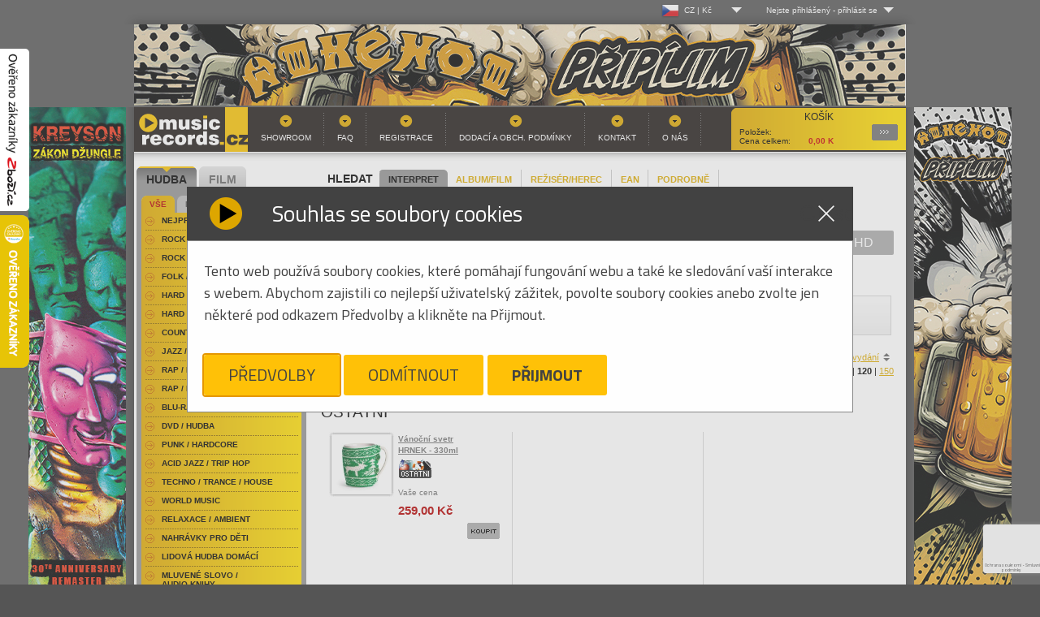

--- FILE ---
content_type: text/html
request_url: https://www.musicrecords.cz/catalogue/category/ostatni/?char=V&offset=0&perpage=120
body_size: 13492
content:
<!DOCTYPE html PUBLIC "-//W3C//DTD XHTML 1.0 Strict//EN" "http://www.w3.org/TR/xhtml1/DTD/xhtml1-strict.dtd">
<html xmlns="http://www.w3.org/1999/xhtml" xml:lang="cs" lang="cs">
<head>


	
	<base href="https://www.musicrecords.cz/"/>
	<meta http-equiv="content-type" content="text/html; charset=windows-1250" />

	<title>Ostatní | Hudba |  Musicrecords</title>

	
	<link rel="icon" type="image/png" href="https://www.musicrecords.cz/front/img/favicon.png">

	<meta property="og:title" content="Ostatní | Hudba |  Musicrecords">

			<meta name="author" content="B Media Solutions s.r.o. | www.bmedia.cz" />
		<meta name="keywords" content="gramo, gramodesky, desky, Gramoplatne, platne, vinylové desky, vinyly, vinylové platne, gramofony, gramofon, Hifi, CD, LP, DVD, novinky na CD, vinyl, hudba, metal, rock, pop, hudební novinky, DVD" />
		<meta name="description" content="Internetový a kamenný obchod. Nabízíme hudbu a filmy na LP, CD, MC, SACD, Blu-Ray, 4k UHD a DVD. Bohatý výběr žánrů-rock, folk, hard & heavy, pop, metal, punk, jazz, blues, audioknihy. Filmové komedie, westerny, dokumenty, muzikály, sci-fi, aj. Gramofony, gramodesky, vinyly, přenosky, vše pro vinyl. Hi-fi technika." />
		<meta name="viewport" content="width=device-width, initial-scale=1.0, shrink-to-fit=no">
		<meta property="og:description" content="Internetový a kamenný obchod. Nabízíme hudbu a filmy na LP, CD, MC, SACD, Blu-Ray, 4k UHD a DVD. Bohatý výběr žánrů-rock, folk, hard & heavy, pop, metal, punk, jazz, blues, audioknihy. Filmové komedie, westerny, dokumenty, muzikály, sci-fi, aj. Gramofony, gramodesky, vinyly, přenosky, vše pro vinyl. Hi-fi technika.">
	
			<meta property="og:image" content="https://www.musicrecords.cz/front/img/musicrecords_logo_square.jpg">
		<meta property="og:image:width" content="432" />		<meta property="og:image:height" content="432" />			<meta property="og:image" content="https://www.musicrecords.cz/front/img/musicrecords_logo_square-bordered.jpg">
		<meta property="og:image:width" content="502" />		<meta property="og:image:height" content="502" />		<meta property="og:url" content="https://www.musicrecords.cz/catalogue/category/ostatni/?char=V&amp;offset=0&amp;perpage=120">
	<meta property="og:site_name" content="Musicrecords">
	<meta property="og:type" content="product">
	<meta property="fb:app_id" content="1123096792508718">


	<META HTTP-EQUIV="CACHE-CONTROL" CONTENT="PUBLIC">
	
	<script type="text/javascript">
		var datepicker_cs = {
			closeText: 'Zavřít',
			prevText: 'Předchozí',
			nextText: 'Další',
			currentText: 'Dnes',
			monthNames: ['Leden','Únor','Březen','Duben','Květen','Červen', 'Červenec','Srpen','Září','Říjen','Listopad','Prosinec'],
			monthNamesShort: ['Le','Ún','Bř','Du','Kv','Čn', 'Čc','Sr','Zá','Ří','Li','Pr'],
			dayNames: ['Neděle','Pondělí','Úterý','Středa','Čtvrtek','Pátek','Sobota'],
			dayNamesShort: ['Ne','Po','Út','St','Čt','Pá','So'],
			dayNamesMin: ['Ne','Po','Út','St','Čt','Pá','So'],
			weekHeader: 'Sm',
			dateFormat: 'dd.mm.yy',
			firstDay: 1,
			isRTL: false,
			showMonthAfterYear: false,
			yearSuffix: ''
		};

		var datepicker_sk = {
			closeText: 'Zavrieť',
			prevText: 'Predchádzajúci',
			nextText: 'Ďalšia',
			currentText: 'Dnes',
			monthNames: ['Január','Február','Marec','Apríl','Máj','Jún', 'Júl','August','September','Október','November','December'],
			monthNamesShort: ['Jan', 'Feb', 'Mar', 'Apr', 'Máj', 'Jún', 'Júl', 'Aug', 'Sep', 'Okt', 'Nov', 'Dec'],
			dayNames: [ 'Nedeľa', 'Pondelok', 'Utorok', 'Streda', 'Štvrtok', 'Piatok', 'Sobota' ],
			dayNamesShort: [ 'Ned', 'Pon', 'Uto', 'Str', 'Štv', 'Pia', 'Sob' ],
			dayNamesMin: [ 'Ne', 'Po', 'Ut', 'St', 'Št', 'Pia', 'So' ],
			weekHeader: 'Ty',
			dateFormat: 'dd.mm.yy',
			firstDay: 1,
			isRTL: false,
			showMonthAfterYear: false,
			yearSuffix: ''
		};

        			var datepicker_region = 'cs';
        	</script>
	
	<link rel="stylesheet" type="text/css" href="https://www.musicrecords.cz/front/dist/style.css?nocache=260128" media="screen,projection,tv" />
	<link rel="alternate" type="application/rss+xml" title="Musicrecords - CD, LP, DVD, hudba, hudebn  novinky na CD a LP, DVD" href="rssfeed.php" />
	
	<script type="text/javascript">
		var ROOT = "https://www.musicrecords.cz/";
		var SK_SHOP = false;
	    			var pageDataJson = {"page":"list","categoryId":99,"url":"https:\/\/www.musicrecords.cz\/catalogue\/category\/ostatni\/?char=V&amp;offset=0&amp;perpage=120","order":"asc","perpage":120,"offset":0,"category":"Ostatn\u00ed"};
	    		var prevPageDataJson = {};
                    var VANOCE_DETAIL_TEXTIL_TEXT=0;
                    var VANOCE_DODANI_DO_VANOC=0;
                    var VANOCE_ORDER_PAYMENT_PREPAY_BANNER=0;
                    var VANOCE_MAIN_AUTO_POPUP=0;
                    var VANOCE_MAIN_RIGHT_INFO=0;
                    var VANOCE_ORDER_TOP_NOTICE=0;
                    var VANOCE_KOSIK_PREDOBJEDNAVKA_TOP_NOTICE=0;
                    var PDE_PO_NOVEM_ROCE_MIMO_OS_ODBER=0;
        	</script>

	<script src="https://ajax.googleapis.com/ajax/libs/jquery/1.7.2/jquery.min.js" type="text/javascript"></script>
	<script src="https://www.musicrecords.cz/front/js/bannry.js?nocache=26012838" type="text/javascript"></script>

			<script src="https://www.musicrecords.cz/front/dist/bundle.js?nocache=260128" type="text/javascript"></script>
	
<!-- Google Tag Manager - 29.5.2025 od cizího specialisty -->

	<script>(function(w,d,s,l,i){w[l]=w[l]||[];w[l].push({'gtm.start':
	new Date().getTime(),event:'gtm.js'});var f=d.getElementsByTagName(s)[0],
	j=d.createElement(s),dl=l!='dataLayer'?'&l='+l:'';j.async=true;j.src=
	'https://www.googletagmanager.com/gtm.js?id='+i+dl;f.parentNode.insertBefore(j,f);
	})(window,document,'script','dataLayer','GTM-K3J2H53D');</script>

<!-- End Google Tag Manager -->

<!-- Google tag (gtag.js) -->
<script type="text/javascript">
    window.dataLayer = window.dataLayer || [];
    function gtag(){dataLayer.push(arguments);}
</script>

<script async src="https://www.googletagmanager.com/gtag/js?id=G-ZLT0YW6EN5"></script>

<script type="text/javascript">
	// default consent state
	gtag('consent', 'default', {"ad_storage":"denied","ad_user_data":"denied","ad_personalization":"denied","analytics_storage":"denied"});
    gtag('js', new Date());
	gtag('config', 'G-ZLT0YW6EN5');
</script>
<!-- End Google Analytics -->

<!-- Google AdWords - 16.5.2025 - cizí­ dodal specialista -->
<!-- Google tag (gtag.js) -->
<script async src="https://www.googletagmanager.com/gtag/js?id=AW-1045471754">
</script>
<script>
  window.dataLayer = window.dataLayer || [];
  
  
  function gtag(){dataLayer.push(arguments);}
  
  gtag('js', new Date());

  gtag('config', 'AW-1045471754');
</script>
<!-- End Google Analytics -->


<!-- Heureka widget -->
<script type="text/javascript">
	//<![CDATA[
	var _hwq = _hwq || [];
	_hwq.push(['setKey', '20F5815EF5192B1DA428350E2F0866F0']);
	_hwq.push(['showWidget', '1', '19968', 'MusicRecords', 'musicrecords-cz']);

	_hwq.push(['setTopPos', '200']);
	_hwq.push(['showWidget', '21']);

	(function() {
		var ho = document.createElement('script'); ho.type = 'text/javascript'; ho.async = true;
		ho.src = ('https:' == document.location.protocol ? 'https://ssl' : 'http://www') + '.heureka.cz/direct/i/gjs.php?n=wdgt&sak=20F5815EF5192B1DA428350E2F0866F0';
		var s = document.getElementsByTagName('script')[0]; s.parentNode.insertBefore(ho, s);
        })();
	//]]>
</script>
<!-- end Heureka widget -->

<!-- zbozi retargeting -->
	<script type="text/javascript">
        
		var seznam_retargeting_id = 45172;
        
	</script>
	<script type="text/javascript" src="//c.imedia.cz/js/retargeting.js"></script>

    

	<!-- End Google Analytics -->
<!-- end zbozi retargeting -->



    
    
</head>
<body class="czshop">

<div style="position: fixed !important; height: 200px; width: 36px; top: 60px; left: 0px; z-index: 2147483646;">
	<a href="https://www.zbozi.cz/obchod/9721/" target="_blank"><img src="https://www.musicrecords.cz/front/img/overeno-zbozi-cz.png" /></a>
</div>

	<!-- Google Tag Manager (noscript) - 29.5.2025 - dodal cizí specialista -->
<noscript><iframe src="https://www.googletagmanager.com/ns.html?id=GTM-K3J2H53D"
height="0" width="0" style="display:none;visibility:hidden"></iframe></noscript>
<!-- End Google Tag Manager (noscript) -->
<div class="wrap">
	<div id="lang_menu">
	<div class="lang_menu_wrap">
		<div class="dropdown">
			<div class="dropdown-activator">
				<div class="dropdown_line">
					<img class="dropdown_flag" src="https://www.musicrecords.cz/front/img/flag-cz.png"><span class="dropdown_lang">CZ&nbsp;|&nbsp;Kč</span>
				</div>
			</div>
			<div class="dropdown_menu top-menu">
				<div class="dropdown_menu--bottom">
					<ul>
						<li>
							<a href="https://www.musicrecords.cz" class="active">
								<div class="dropdown_line">
									<img class="dropdown_flag" src="https://www.musicrecords.cz/front/img/flag-cz.png"><span class="dropdown_lang">CZ&nbsp;|&nbsp;Kč</span>
								</div>
							</a>
						</li>
						<li>
							<a href="https://www.musicrecords.sk" class="">
								<div class="dropdown_line">
									<img class="dropdown_flag" src="https://www.musicrecords.cz/front/img/flag-sk.png"><span class="dropdown_lang">SK&nbsp;|&nbsp;EUR</span>
								</div>
							</a>
						</li>
					</ul>
				</div>
			</div>
		</div>
	</div>
</div>

	<div id="user_menu">
	<div class="user_menu_wrap">
					<div class="not-logged dropdown">
				<div class="dropdown-activator"><span class="dropdown_name">Nejste přihlášený</span> - <span
							class="dropdown_login">přihlásit se</span></div>
				<div class="dropdown_menu top-menu">
					<div class="dropdown_menu--top">
						Log-in
					</div>
					<div class="dropdown_menu--bottom">
						<form action="login/" method="post">
							<table>
								<tr>
									<td><label for="name">Uživ. jméno:</label></td>
									<td><input type="text" id="name" name="login"/></td>
								</tr>
								<tr>
									<td><label for="pass">Heslo:</label></td>
									<td><input type="password" id="pass" name="password"/></td>
								</tr>
								<tr>
									<td colspan="2">
										<input type="image" src="https://www.musicrecords.cz/front/img/butt-send3.gif" class="button"/>
										<br/>
										<a href="/user/register/">Registrace</a>
										&nbsp;&nbsp;&nbsp;
										<a href="/zapomenute-heslo/">Zapomenuté heslo?</a>
										<input type="hidden" name="op" value="login"/>
										<input type="hidden" name="submit" value="1">
										<input type="hidden" name="backpage" value="aHR0cHM6Ly93d3cubXVzaWNyZWNvcmRzLmN6L2NhdGFsb2d1ZS9jYXRlZ29yeS9vc3RhdG5pLz9jaGFyPVYmb2Zmc2V0PTAmcGVycGFnZT0xMjA=" />
									</td>
								</tr>
							</table>
						</form>
					</div>
				</div>
			</div>
			</div>
</div></div>

<div id="wrap">
			<div style="text-align:center;">
							<a href="https://www.musicrecords.cz/banner/1565/" class="banner_link" data-banner="1565"><img src="https://www.musicrecords.cz/upload/banner/21763999594662144490.jpg" alt="Hudební novinky na CD, DVD" width="950" height="100" /></a>
						</div>
	
<div id="center">
    			<div style="position: absolute; width: 120px; height: 600px; margin-left: 960px;"><a href="https://www.musicrecords.cz/banner/1566/" class="banner_link" data-banner="1566"><img src="https://www.musicrecords.cz/upload/banner/31763999619410857970.jpg" alt="Hudební novinky na CD, DVD" width="120" height="600" /></a></div>
			<div style="position: absolute; width: 120px; height: 600px; margin-left: -130px;"><a href="https://www.musicrecords.cz/banner/1556/" class="banner_link" data-banner="1556"><img src="https://www.musicrecords.cz/upload/banner/11763998206500417889.jpg" alt="Hudební novinky na CD, DVD" width="120" height="600" /></a></div>
			<div id="header">

    
	
		<a href="index.php" id="logo">Hudba na CD, hudební novinky, rozsáhlý sortiment novinek na CD všech hudebních žánrů - metal, pop, rock<span></span></a>
		<div id="basket">
			<strong>Košík</strong>
			            <p>
	            <span class="text">Položek: </span><span id="basket__header--count"></span><br />
									<span class="text">Cena celkem: </span><span id="basket__header--price">0,00</span> K </p>
												   
			<a href="https://www.musicrecords.cz/kosik/?backpage=aHR0cHM6Ly93d3cubXVzaWNyZWNvcmRzLmN6L2NhdGFsb2d1ZS9jYXRlZ29yeS9vc3RhdG5pLz9jaGFyPVYmb2Zmc2V0PTAmcGVycGFnZT0xMjA=">Podrobnosti<span></span></a>
		</div>
				<div id="menu">
			

<ul><li><a href="section/showroom/" class="">Showroom</a></li><li><a href="section/faq/" class="">FAQ</a></li><li><a href="user/register/" class="">Registrace</a></li><li><a href="section/obchodni+podminky/" class="">Dodací a obch. podmínky</a></li><li><a href="section/kontakt/" class="">Kontakt</a></li><li><a href="section/o+nas/" class="">O nás</a></li></ul>		</div>
	</div><!-- header end-->
<div id="content">

	<div class="search" id="search__form">
	<h2 style="padding: 5px 8px">HLEDAT</h2>
	<div class="search__param__select">
			<div class="search__param strong"><a href="#" param="person" >INTERPRET</a></div>
			<div class="search__param "><a href="#" param="title" >ALBUM/FILM</a></div>
			<div class="search__param "><a href="#" param="desc-film" >REŽISÉR/HEREC</a></div>
			<div class="search__param "><a href="#" param="ean" >EAN</a></div>
			<div class="search__param "><a href="#" param="extended" >PODROBNĚ</a></div>
		</div>

	<div class="cleaner"></div>

	<form action="https://www.musicrecords.cz/catalogue/search/" method="get" id="searchform">
			<div class="searchform--basic" style="display: block;">
				<input type="text" name="query" value="" />
				<input type="image" src="https://www.musicrecords.cz/front/img/butt-album.gif" class="button" />
			</div>

			<div class="searchform--extended" style="display: none;">

				<div class="search__switch">

					<div class="switch">
						<input type="radio" class="switch-input" name="search_switch" value="search_hudba" id="search_hudba" name="search_switch" value="search_hudba" checked="checked" />
						<label for="search_hudba" class="switch-label switch-label-off">Hudba</label>
						<input type="radio" class="switch-input" name="search_switch" value="search_film" id="search_film" name="search_switch"  />
						<label for="search_film" class="switch-label switch-label-on">Film</label>
						<span class="switch-selection"></span>
					</div>
				</div>

				<div class="input__rows">
					<div class="row search--title">
						<label data-hudba="Album:" data-film="Film:">Album:</label>&nbsp;<input type="text" name="title" value="" />
					</div>
					<div class="row search--person" >
						<label data-hudba="Interpret:" data-film="">Interpret:</label>&nbsp;<input type="text" name="person" value="" />
					</div>
					<div class="row search--desc">
						<label data-hudba="Skladba:" data-film="Režisér / herec:">Skladba:</label>&nbsp;<input type="text" name="desc" value="" />
					</div>
				</div>


				<input type="submit" class="button" name="extended_search" value="odeslat" />
			</div>

			<input type="hidden" name="param" value="person" />
	</form>
</div>	
			<div class="nosice_kategorie">
			<a href="https://www.musicrecords.cz/catalogue/category/ostatni/?char=V&amp;offset=0&amp;perpage=120&amp;nosice=" class="nosice_kategorie_item active">Vše</a>
							<a href="https://www.musicrecords.cz/catalogue/category/ostatni/?char=V&amp;offset=0&amp;perpage=120&amp;nosice=CD" class="nosice_kategorie_item ">CD</a>
							<a href="https://www.musicrecords.cz/catalogue/category/ostatni/?char=V&amp;offset=0&amp;perpage=120&amp;nosice=DVD" class="nosice_kategorie_item ">DVD</a>
							<a href="https://www.musicrecords.cz/catalogue/category/ostatni/?char=V&amp;offset=0&amp;perpage=120&amp;nosice=Blu-Ray" class="nosice_kategorie_item ">Blu-Ray</a>
							<a href="https://www.musicrecords.cz/catalogue/category/ostatni/?char=V&amp;offset=0&amp;perpage=120&amp;nosice=VINYL" class="nosice_kategorie_item ">VINYL</a>
							<a href="https://www.musicrecords.cz/catalogue/category/ostatni/?char=V&amp;offset=0&amp;perpage=120&amp;nosice=4K+UHD" class="nosice_kategorie_item ">4K UHD</a>
							<a href="https://www.musicrecords.cz/catalogue/category/ostatni/?char=V&amp;offset=0&amp;perpage=120&amp;nosice=Ostatn%ED" class="nosice_kategorie_item ">Ostatní</a>
	</div>	
	<div style="position:absolute;right:0px;top:3px; width:210px;">
		<div class="facebook" style="width:210px;">
	<iframe src="https://www.facebook.com/plugins/likebox.php?href=http%3A%2F%2Fwww.facebook.com%2Fpages%2FMusicRecordscz%2F168761819385&amp;width=210&amp;colorscheme=light&amp;show_faces=false&amp;stream=false&amp;header=true&amp;height=62" scrolling="no" frameborder="0" style="border:none; overflow:hidden; width:210px; height:62px;" allowTransparency="true"></iframe>
</div>	</div>

	
										<div class="filter filter--abc">
        	<ul>
	                            		    <li class="">
			    <a title="Ostatní písmeno A" href="https://www.musicrecords.cz/catalogue/category/ostatni/?char=A&amp;offset=0&amp;perpage=120">A</a>
		    </li>
		    
	                            		    <li class="">
			    <a title="Ostatní písmeno B" href="https://www.musicrecords.cz/catalogue/category/ostatni/?char=B&amp;offset=0&amp;perpage=120">B</a>
		    </li>
		    
	                            		    <li class="">
			    <a title="Ostatní písmeno C" href="https://www.musicrecords.cz/catalogue/category/ostatni/?char=C&amp;offset=0&amp;perpage=120">C</a>
		    </li>
		    
	                            		    <li class="">
			    <a title="Ostatní písmeno D" href="https://www.musicrecords.cz/catalogue/category/ostatni/?char=D&amp;offset=0&amp;perpage=120">D</a>
		    </li>
		    
	                            		    <li class="">
			    <a title="Ostatní písmeno E" href="https://www.musicrecords.cz/catalogue/category/ostatni/?char=E&amp;offset=0&amp;perpage=120">E</a>
		    </li>
		    
	                            		    <li class="">
			    <a title="Ostatní písmeno F" href="https://www.musicrecords.cz/catalogue/category/ostatni/?char=F&amp;offset=0&amp;perpage=120">F</a>
		    </li>
		    
	                            		    <li class="">
			    <a title="Ostatní písmeno G" href="https://www.musicrecords.cz/catalogue/category/ostatni/?char=G&amp;offset=0&amp;perpage=120">G</a>
		    </li>
		    
	                            		    <li class="">
			    <a title="Ostatní písmeno H" href="https://www.musicrecords.cz/catalogue/category/ostatni/?char=H&amp;offset=0&amp;perpage=120">H</a>
		    </li>
		    
	                            		    <li class="">
			    <a title="Ostatní písmeno I" href="https://www.musicrecords.cz/catalogue/category/ostatni/?char=I&amp;offset=0&amp;perpage=120">I</a>
		    </li>
		    
	                            		    <li class="">
			    <a title="Ostatní písmeno J" href="https://www.musicrecords.cz/catalogue/category/ostatni/?char=J&amp;offset=0&amp;perpage=120">J</a>
		    </li>
		    
	                            		    <li class="">
			    <a title="Ostatní písmeno K" href="https://www.musicrecords.cz/catalogue/category/ostatni/?char=K&amp;offset=0&amp;perpage=120">K</a>
		    </li>
		    
	                            		    <li class="">
			    <a title="Ostatní písmeno L" href="https://www.musicrecords.cz/catalogue/category/ostatni/?char=L&amp;offset=0&amp;perpage=120">L</a>
		    </li>
		    
	                            		    <li class="">
			    <a title="Ostatní písmeno M" href="https://www.musicrecords.cz/catalogue/category/ostatni/?char=M&amp;offset=0&amp;perpage=120">M</a>
		    </li>
		    
	                            		    <li class="">
			    <a title="Ostatní písmeno N" href="https://www.musicrecords.cz/catalogue/category/ostatni/?char=N&amp;offset=0&amp;perpage=120">N</a>
		    </li>
		    
	                            		    <li class="">
			    <a title="Ostatní písmeno O" href="https://www.musicrecords.cz/catalogue/category/ostatni/?char=O&amp;offset=0&amp;perpage=120">O</a>
		    </li>
		    
	                            		    <li class="">
			    <a title="Ostatní písmeno P" href="https://www.musicrecords.cz/catalogue/category/ostatni/?char=P&amp;offset=0&amp;perpage=120">P</a>
		    </li>
		    
	                            		    <li class="">
			    <a title="Ostatní písmeno Q" href="https://www.musicrecords.cz/catalogue/category/ostatni/?char=Q&amp;offset=0&amp;perpage=120">Q</a>
		    </li>
		    
	                            		    <li class="">
			    <a title="Ostatní písmeno R" href="https://www.musicrecords.cz/catalogue/category/ostatni/?char=R&amp;offset=0&amp;perpage=120">R</a>
		    </li>
		    
	                            		    <li class="">
			    <a title="Ostatní písmeno S" href="https://www.musicrecords.cz/catalogue/category/ostatni/?char=S&amp;offset=0&amp;perpage=120">S</a>
		    </li>
		    
	                            		    <li class="">
			    <a title="Ostatní písmeno T" href="https://www.musicrecords.cz/catalogue/category/ostatni/?char=T&amp;offset=0&amp;perpage=120">T</a>
		    </li>
		    
	                            		    <li class="">
			    <a title="Ostatní písmeno U" href="https://www.musicrecords.cz/catalogue/category/ostatni/?char=U&amp;offset=0&amp;perpage=120">U</a>
		    </li>
		    
	                            		    <li class="curr">
			    <a title="Ostatní písmeno V" href="https://www.musicrecords.cz/catalogue/category/ostatni/?char=V&amp;offset=0&amp;perpage=120">V</a>
		    </li>
		    
	                            		    <li class="">
			    <a title="Ostatní písmeno W" href="https://www.musicrecords.cz/catalogue/category/ostatni/?char=W&amp;offset=0&amp;perpage=120">W</a>
		    </li>
		    
	                            		    <li class="">
			    <a title="Ostatní písmeno X" href="https://www.musicrecords.cz/catalogue/category/ostatni/?char=X&amp;offset=0&amp;perpage=120">X</a>
		    </li>
		    
	                            		    <li class="">
			    <a title="Ostatní písmeno Y" href="https://www.musicrecords.cz/catalogue/category/ostatni/?char=Y&amp;offset=0&amp;perpage=120">Y</a>
		    </li>
		    
	                            		    <li class="">
			    <a title="Ostatní písmeno Z" href="https://www.musicrecords.cz/catalogue/category/ostatni/?char=Z&amp;offset=0&amp;perpage=120">Z</a>
		    </li>
		    
	    	    <li class="">
		    <a title="" href="https://www.musicrecords.cz/catalogue/category/ostatni/?char=&amp;offset=0&amp;perpage=120" style="width:45px">Vše</a>
	    </li>
	</ul>
</div>					
					<div class="order_select">
	Seřadit podle:

	
	

			<a href="https://www.musicrecords.cz/catalogue/category/ostatni/?char=V&amp;offset=0&amp;perpage=120&amp;orderby=desc" class="sort-by sort-by__asc sort-by__active">jména</a> |
	
						<a href="https://www.musicrecords.cz/catalogue/category/ostatni/?char=V&amp;offset=0&amp;perpage=120&amp;orderby=price" class="sort-by">ceny</a> |
			    

	        				<a href="https://www.musicrecords.cz/catalogue/category/ostatni/?char=V&amp;offset=0&amp;perpage=120&amp;orderby=store">zboží skladem</a> |
			
		    				<a href="https://www.musicrecords.cz/catalogue/category/ostatni/?char=V&amp;offset=0&amp;perpage=120&amp;orderby=yearasc" class="sort-by">roku vydání</a>
		    			
</div>            	            <div class="cleaner"></div>
				<div class="perpage_select">
	Produktů na stránku:

		
			<a href="https://www.musicrecords.cz/catalogue/category/ostatni/?char=V&amp;offset=0&amp;perpage=30">30</a> |
	
			<a href="https://www.musicrecords.cz/catalogue/category/ostatni/?char=V&amp;offset=0&amp;perpage=60">60</a> |
	
			<a href="https://www.musicrecords.cz/catalogue/category/ostatni/?char=V&amp;offset=0&amp;perpage=90">90</a> |
	
			<strong>120</strong> |
	
			<a href="https://www.musicrecords.cz/catalogue/category/ostatni/?char=V&amp;offset=0&amp;perpage=150">150</a>
	</div>            		
		<div class="cleaner">&nbsp;</div>

		
	<div class="screen_select table_screen"><a href="https://www.musicrecords.cz/catalogue/category/ostatni/?char=V&amp;offset=0&amp;perpage=120&amp;screen=2" class="tablelist">Tabulkový výpis</a></div>

					<h1>Ostatní</h1>
		
		
			
			 	
						
	<!-- VARIANTA PRO BOX VYPIS -->
	<div class="catalogue" highlightMinRelevanceLvl="">

					<div class="item " >
	<table>
	<tr>
		<td class="first">
		
							
						  <a href="https://www.musicrecords.cz/catalogue/hudba/vanocni-svetr/hrnek-330ml/?icid=99" class="img">
							
				
	    				  							
												
					
										  <img src="https://www.musicrecords.cz/upload/catalogue/image/small/10974133-1224346963412537.jpg" alt="HRNEKVánoční svetr / HRNEK - 330ml" class="cd" width="70" height="70" />
	        							
					
										</a><br />
			
		
					
					
						
				
		
		  
		  
		</td>
		<td class="middle">
			<p>
				<strong>
					<a href="https://www.musicrecords.cz/catalogue/hudba/vanocni-svetr/hrnek-330ml/?icid=99" class="orange">
											Vánoční svetr<br />
											HRNEK - 330ml
					</a>
				</strong>
				
									<br /><img src="https://www.musicrecords.cz/front/img/ico-ostatni.gif" alt="HRNEK" class="mediumtype" />
							</p>

																	
					
					
												
												
					
					<p>Vaše cena</p>
					<p class="price">259,00&nbsp;Kč</p>
					
									</td>
	</tr>
	<tr>
		<td class="last" colspan="2">
							<form action="component.php" method="post" class="catalog__order--item" stock="0" inBasket="0" delivery="5-14 dnů" itemname="Vánoční svetr - HRNEK - 330ml">
					<p class="butt">
						<input type="image" src="https://www.musicrecords.cz/front/img/butt-buy.gif" alt="Koupit HRNEKVánoční svetr / HRNEK - 330ml" class="add noDisable" />
						<input type="hidden" name="cocode" value="order" />
						<input type="hidden" name="action" value="basketItemAdd" />
						<input type="hidden" name="itid" value="173853" />
						<input type="hidden" name="backpage" value="aHR0cHM6Ly93d3cubXVzaWNyZWNvcmRzLmN6L2NhdGFsb2d1ZS9jYXRlZ29yeS9vc3RhdG5pLz9jaGFyPVYmb2Zmc2V0PTAmcGVycGFnZT0xMjA=" />
						<input type="hidden" name="count" value="1" />
					</p>
				</form>
					</td>
	</tr>
	</table>
</div>


</div><!-- catalogue end -->

	<div class="pages"><div style="text-align:right">Strana <strong class="imp"> z 1</strong></div>
<div class="pages">
	
	<div class="pages__links">
			</div>

	
</div></div>

			<div class="clearfix"></div>
<div id="pozadavek-na-titul">
	<br/>
	<br/>
	<h2>Pokud jste nenalezli požadovaný titul, vyplňte tabulku a my Vám zboží v nejbližší možné době nabídneme!</h2>

	

			<form action="" method="post">

			<table>
				<tr>
					<td style="width:120px;">
						<label for="nosic">Druh nosiče (Blu-Ray,DVD,LP,Ostatní):</label>
					</td>
					<td>
						<input type="text" id="nosic" name="nosic" style="width:250px" value=""/>
					</td>
				</tr>
				<tr>
					<td>
						<label for="interpret">Interpret:(hledáte-li film,pole nevyplňujte)</label>
					</td>
					<td>
						<input type="text" id="interpret" name="interpret" style="width:250px" value=""/>
					</td>
				</tr>
				<tr>
					<td>
						<label for="titul">Titul:</label>
					</td>
					<td>
						<input type="text" id="titul" name="titul" style="width:250px" value=""/>
					</td>
				</tr>
				<tr>
					<td>
						<label for="email">Váš email:</label>
					</td>
					<td>
						<input type="email" id="email" name="email" style="width:250px" value=""/>
					</td>
				</tr>
				<tr>
					<td colspan="2">
						Opište obrázek:
					</td>
				</tr>
				<tr>
					<td>
                        <img src="https://www.musicrecords.cz/front/captcha.php?key=base" />
					</td>
					<td>
						<input type="text" id="captcha" name="captcha_code" style="width:250px" />
					</td>
				</tr>
				<tr>
					<td colspan="2">
						<input type="image" src="https://www.musicrecords.cz/front/img/butt-send2.gif" class="button" style="padding-left:300px"/>
						<input type="hidden" name="backpage" value="aHR0cHM6Ly93d3cubXVzaWNyZWNvcmRzLmN6L2NhdGFsb2d1ZS9jYXRlZ29yeS9vc3RhdG5pLz9jaGFyPVYmb2Zmc2V0PTAmcGVycGFnZT0xMjAmY29jb2RlPWNhdGFsb2d1ZSZjYXRhbG9ndWU9b3N0YXRuaSUyRg=="/>
						<input type="hidden" name="pozadavek-na-titul" value="1"/>
					</td>
				</tr>
			</table>
            
			<script type='text/javascript'>
				// Promenna pro ulozeni formulare, ktery spustil kontrolu captcha
				var captchaCaller = null;
				
				// seznam captcha elementu, ktere se maji inicializovat
				if(typeof captchaList == 'undefined'){
					var captchaList = [];
				}			
				
				// funkce pro inicializaci captcha, vola se callbackem po nacteni recaptcha api
				if(typeof loadRecaptcha == 'undefined'){
					function loadRecaptcha(){
						for(i in captchaList){
							var captchaId = captchaList[i];
							// vola inicializacni funkci pro kazdou ulozenou captchu
							var functionName = 'captcha_' + captchaId + '_load';
							var fn = window[functionName];
							if(typeof fn === 'function') {
								fn();
							}
						}
					}
				}
			
				// funkce pro inicializaci captchy
				captcha_1769639523_load = function() {
					var form = $('#captcha_1769639523').parents('form');
					// vytvori se instance captchy
					var widgetId = grecaptcha.render(captcha_1769639523, {"sitekey":"6LfypTwaAAAAANRdhGc4WsYcmCNE4I8ACRQfPZ1I","size":"invisible","callback":"captcha_1769639523_callback"});
					
					// widget ID se ulozi k formulari
					form.attr('data-captcha-widget', widgetId);
					// formulari se priradi submit funkce, ktera zajisti kontrolu captcha
					form.submit(captcha_1769639523_submit);
				};

				// funkce po odeslani - validace captchy
				captcha_1769639523_submit = function(e) {
					captchaCaller = $(this);
					
					widgetId = captchaCaller.attr('data-captcha-widget');
					
					e.stopImmediatePropagation();
					
					if($('#captcha_1769639523').hasClass('captcha_recaptchainvisible')){
						grecaptcha.execute(widgetId); // callback se spusti po vyreseni captchy
					} else {
						if(response = grecaptcha.getResponse(widgetId)) {
							var functionName = 'captcha_1769639523_callback';
							var fn = window[functionName];
							if(typeof fn === 'function') {
								fn(response);
							}
						} else {
							alert('PotvrÄŹte prosĂ­m captcha ochranu (nejsem robot...)');
						}
					}
					
					return false;
				};

				// callback po uspesnem overeni captchy
				function captcha_1769639523_callback(response) {
					captchaCaller.unbind('submit', captcha_1769639523_submit);
					if(typeof captchaCallback == 'function'){
						captchaCallback(response, 'captcha_1769639523');
					} else {
						captchaCaller.find('input[type=submit],input[type=image]').first()
						.prop('disable', false).removeAttr('disable')
						.click();
					}
				};
			</script>
		
			<script type='text/javascript'>
				// vlozi ID captchy do seznamu
				captchaList.push(1769639523);
			</script>
			<div class='captcha_recaptchainvisible' id='captcha_1769639523' ></div>
		

		</form>
	</div>
				
	

</div>
<div class="basket__note" potvrdit="Upravit počet kusů v košíku" dodani="dodání">
	<p>
		<h1>Skladem pouze <strong class="basket__note--stock"></strong></h1>
		<br />
		<strong class="basket__note--name">Název produktu</strong> - <span class="bakset__note--ordered"></span><span class="bakset__note__inbasket" style="display: none;"> (<span class="bakset__note__inbasket--count"></span> ks již v košíku)</span><br />
		<br />
		<strong class="basket__note--stock"></strong> <span style="color: #316100; font-weight: bold;">skladem</span><br />
		<br />
		<strong class="basket__note--nostock"></strong> k dodání za <span class="basket__note--delivery" style="color: #e6b300; font-weight: bold;"></span><br />
	</p>
</div>	<div id="col">
<div id="cat">



																																					                                    																							                                    																							                                    																							                                    																							                                    																							                                    																							                                    																							                                    																							                                    																							                                    																							                                    																							                                    																							                                    																							                                    																							                                    																							                                    																							                                    																							                                    																							                                    																							                                    																							                                    																							                                    																							                                    																							                                    																							                                    																							                                    																							                                    																							                                    																							                                    																							                                    																							                                    																							                                    																							                                    																							                                                                                                                                                                                                                                                                                                                                                                                                                                                                                                                                                                                                                                                                                                                                                                                                                																							                                                                                                                                                                                                                                                                                                                                                                                                                                                                                                                                                                                                                                                                                                                                                                                                                                                                                                                                                                                                                                                                            																							                                    																							                                    																								                                																																																																																																																																	                                    																							                                    																							                                    																							                                    																							                                    																							                                    																							                                    																							                                    																							                                    																							                                    																							                                    																							                                    																							                                    																							                                    																							                                    																							                                    																							                                    																							                                    																							                                    																							                                    																							                                    																							                                    																							                                    																							                                    																							                                    																							                                    																							                                    																																																																												
		
				
		
	
		<!-- prvni uroven -->
	<ul class="main">
					<li class="curr"><a href="catalogue/category/rock-pop-domaci/"><span>Hudba</span></a></li>
					<li><a href="catalogue/category/humor/"><span>Film</span></a></li>
		</ul>

	<!-- druha uroven -->
							<ul class="sub">
						
								
								
													
				<li class="curr"><a href="catalogue/category/rock-pop-domaci/">Vše</a></li>
						
								
								
				
				<li><a href="catalogue/category/hudebni-novinky/?news=1">Novinky</a></li>
						
								
								
				
				<li><a href="catalogue/category/ve-sleve/?sale=1">Ve slevě</a></li>
						</ul>
							
	<!-- treti uroven -->
																					<ul class="subsub" >
													<li class=" ">
								<a href="catalogue/top/hudba/" title="Hudba - Nejprodávanější">Nejprodávanější</a>
                                							</li>
													<li class=" ">
								<a href="catalogue/category/rock-pop-domaci/" title="Hudba - Rock / Pop domácí">Rock / Pop domácí</a>
                                							</li>
													<li class=" ">
								<a href="catalogue/category/rock-pop-zahranicni/" title="Hudba - Rock / Pop zahraniční">Rock / Pop zahraniční</a>
                                							</li>
													<li class=" ">
								<a href="catalogue/category/folk-country-domaci/" title="Hudba - Folk / Country domácí">Folk / Country domácí</a>
                                							</li>
													<li class=" ">
								<a href="catalogue/category/hard-and-heavy-domaci/" title="Hudba - Hard & Heavy Domácí">Hard & Heavy Domácí</a>
                                							</li>
													<li class=" ">
								<a href="catalogue/category/hard-and-heavy-zahranicni/" title="Hudba - Hard & Heavy Zahraniční">Hard & Heavy Zahraniční</a>
                                							</li>
													<li class=" ">
								<a href="catalogue/category/country/" title="Hudba - Country">Country</a>
                                							</li>
													<li class=" ">
								<a href="catalogue/category/jazz-blues/" title="Hudba - Jazz / Blues">Jazz / Blues</a>
                                							</li>
													<li class=" ">
								<a href="catalogue/category/rap-hip-hop-domaci/" title="Hudba - Rap / Hip Hop Domácí">Rap / Hip Hop Domácí</a>
                                							</li>
													<li class=" ">
								<a href="catalogue/category/rap-hip-hop-zahranicni/" title="Hudba - Rap / Hip Hop Zahraniční">Rap / Hip Hop Zahraniční</a>
                                							</li>
													<li class=" ">
								<a href="catalogue/category/blu-ray-disc+(89)/" title="Hudba - Blu-Ray / Hudba">Blu-Ray / Hudba</a>
                                							</li>
													<li class=" ">
								<a href="catalogue/category/dvd-hudba/" title="Hudba - DVD / hudba">DVD / hudba</a>
                                							</li>
													<li class=" ">
								<a href="catalogue/category/punk-hardcore/" title="Hudba - Punk / Hardcore">Punk / Hardcore</a>
                                							</li>
													<li class=" ">
								<a href="catalogue/category/acid-jazz-trip-hop/" title="Hudba - Acid Jazz / Trip Hop">Acid Jazz / Trip Hop</a>
                                							</li>
													<li class=" ">
								<a href="catalogue/category/techno-trance-house/" title="Hudba - Techno / Trance / House">Techno / Trance / House</a>
                                							</li>
													<li class=" ">
								<a href="catalogue/category/world-music/" title="Hudba - World Music">World Music</a>
                                							</li>
													<li class=" ">
								<a href="catalogue/category/ambient-relaxace/" title="Hudba - Relaxace / Ambient">Relaxace / Ambient</a>
                                							</li>
													<li class=" ">
								<a href="catalogue/category/nahravky-pro-deti/" title="Hudba - Nahrávky pro děti">Nahrávky pro děti</a>
                                							</li>
													<li class=" ">
								<a href="catalogue/category/lidova-hudba-domaci/" title="Hudba - Lidová hudba domácí">Lidová hudba domácí</a>
                                							</li>
													<li class=" ">
								<a href="catalogue/category/mluvene-slovo-audio-knihy/" title="Hudba - Mluvené slovo / audio&nbsp;knihy">Mluvené slovo / audio&nbsp;knihy</a>
                                							</li>
													<li class=" ">
								<a href="catalogue/category/vanocni-koledy/" title="Hudba - Vánoční koledy">Vánoční koledy</a>
                                							</li>
													<li class=" ">
								<a href="catalogue/category/vazna-hudba/" title="Hudba - Vážná hudba">Vážná hudba</a>
                                							</li>
													<li class=" ">
								<a href="catalogue/category/ost-filmova-hudba/" title="Hudba - OST filmová hudba">OST filmová hudba</a>
                                							</li>
													<li class=" ">
								<a href="catalogue/category/various-zahranicni/" title="Hudba - Various zahraniční">Various zahraniční</a>
                                							</li>
													<li class=" ">
								<a href="catalogue/category/various-domaci/" title="Hudba - Various domácí">Various domácí</a>
                                							</li>
													<li class=" ">
								<a href="catalogue/category/electro-industrial/" title="Hudba - Electro / Industrial">Electro / Industrial</a>
                                							</li>
													<li class=" ">
								<a href="catalogue/category/reggae-dub/" title="Hudba - Reggae / Dub">Reggae / Dub</a>
                                							</li>
													<li class=" ">
								<a href="catalogue/category/singly/" title="Hudba - Singly">Singly</a>
                                							</li>
													<li class=" ">
								<a href="catalogue/category/audiofilske-nahravky/" title="Hudba - Audiofilské nahrávky">Audiofilské nahrávky</a>
                                							</li>
													<li class=" ">
								<a href="catalogue/category/super-audio-cd/" title="Hudba - SACD">SACD</a>
                                							</li>
													<li class=" ">
								<a href="catalogue/category/cd-referencni-nahravky/" title="Hudba - CD/Referenční nahrávky">CD/Referenční nahrávky</a>
                                							</li>
													<li class=" ">
								<a href="catalogue/category/vinyl-referencni-nahravky/" title="Hudba - Vinyl/Referenční nahrávky">Vinyl/Referenční nahrávky</a>
                                							</li>
													<li class=" ">
								<a href="catalogue/category/vinyl-lp/" title="Hudba - Vinyl / LP">Vinyl / LP</a>
                                							</li>
													<li class=" expendable ">
								<a href="#" title="Hudba - Gramofony / příslušenství">Gramofony / příslušenství</a>
                                <ul class="submenu_level level--2"><li class=" "><a href="catalogue/category/gramofony/" title="Gramofony"><span></span>Gramofony</a></li><li class=" "><a href="catalogue/category/gramofonove-predzesilovace/" title="Gramofonové předzesilovače"><span></span>Gramofonové předzesilovače</a></li><li class=" "><a href="catalogue/category/gramofonove-prenosky-mm/" title="Gramofonové přenosky MM"><span></span>Gramofonové přenosky MM</a></li><li class=" "><a href="catalogue/category/gramofonove-prenosky-mc/" title="Gramofonové přenosky MC"><span></span>Gramofonové přenosky MC</a></li><li class=" "><a href="catalogue/category/gramofonove-kabely/" title="Gramofonové kabely"><span></span>Gramofonové kabely</a></li><li class=" "><a href="catalogue/category/gramo-prislusenstvi/" title="Gramo příslušenství"><span></span>Gramo příslušenství</a></li><li class=" "><a href="catalogue/category/pracky-na-vinyly/" title="Pračky na vinyly"><span></span>Pračky na vinyly</a></li><li class=" "><a href="catalogue/category/obaly-na-vinyly/" title="Obaly na vinyly"><span></span>Obaly na vinyly</a></li></ul>							</li>
													<li class=" expendable ">
								<a href="#" title="Hudba - HIFI">HIFI</a>
                                <ul class="submenu_level level--2"><li class=" "><a href="catalogue/category/accuphase/" title="Accuphase"><span></span>Accuphase</a></li><li class=" "><a href="catalogue/category/reproduktory/" title="Reproduktory"><span></span>Reproduktory</a></li><li class=" "><a href="catalogue/category/zesilovace/" title="Zesilovače"><span></span>Zesilovače</a></li><li class=" "><a href="catalogue/category/prehravace/" title="Přehrávače"><span></span>Přehrávače</a></li><li class=" "><a href="catalogue/category/kabely/" title="Kabely"><span></span>Kabely</a></li><li class=" "><a href="catalogue/category/sitove-filtry/" title="Síťové filtry"><span></span>Síťové filtry</a></li><li class=" "><a href="catalogue/category/d-a-prevodniky/" title="D/A převodníky"><span></span>D/A převodníky</a></li><li class=" "><a href="catalogue/category/hifi-nabytek/" title="HiFi nábytek"><span></span>HiFi nábytek</a></li><li class=" "><a href="catalogue/category/akusticke-panely/" title="Akustické panely"><span></span>Akustické panely</a></li><li class=" "><a href="catalogue/category/sluchatka/" title="Sluchátka"><span></span>Sluchátka</a></li><li class=" "><a href="catalogue/category/prislusenstvi/" title="Příslušenství"><span></span>Příslušenství</a></li></ul>							</li>
													<li class=" ">
								<a href="catalogue/category/knihy/" title="Hudba - Knihy">Knihy</a>
                                							</li>
													<li class=" ">
								<a href="catalogue/category/magnetofonove-kazety/" title="Hudba - Magnetofonové kazety">Magnetofonové kazety</a>
                                							</li>
													<li class="curr ">
								<a href="catalogue/category/ostatni/" title="Hudba - Merchandising">Merchandising</a>
                                							</li>
												</ul>
																																						


</div>
<!-- cat end -->

<div class="tip">
	<h2>Akční <span>nabídka</span></h2>

	        	
			<p>
						<a href="https://www.musicrecords.cz/catalogue/action/935/"><strong>Musical Fidelity - akce na vybrané modely</strong></a>
			
		</p>
			<p>
							<a href="https://www.musicrecords.cz/catalogue/action/1002/"><img src="./upload/1762508905654099683.jpg" alt="Akční nabídka Edel" width="70" height="70" /></a>
						<a href="https://www.musicrecords.cz/catalogue/action/1002/"><strong>Akční nabídka Edel</strong></a>
			
		</p>
	
	<a class="allActions" href="https://www.musicrecords.cz/catalogue/action/">Všechny akční nabídky</a></div>

			
					<div class="tip"><h2>Před<span>objednávky</span> HUDBA</h2>
									<p>
													<a href="catalogue/hudba/deep-purple/who-do-we-think-we-are-vinyl-(134224)/"  class="img"><img src="https://www.musicrecords.cz/upload/catalogue/image/small/a14665959091228886217.jpg" alt="LP / Deep Purple / Who Do We Think We Are / Vinyl" title="LP / Deep Purple / Who Do We Think We Are / Vinyl"  width="70" height="70" /></a>
												<br />
						<a href="catalogue/hudba/deep-purple/who-do-we-think-we-are-vinyl-(134224)/"><strong>Deep Purple - Who Do We Think We Are / Vinyl</strong></a>
					</p>
									<p>
													<a href="catalogue/hudba/pink-floyd/live-in-los-angeles-1975-vinyl-2lp/"  class="img"><img src="https://www.musicrecords.cz/upload/catalogue/image/small/snimek-obrazovky-2024-09-15-082825.jpg" alt="2LP / Pink Floyd / Live In Los Angeles 1975 / Vinyl / 2LP" title="2LP / Pink Floyd / Live In Los Angeles 1975 / Vinyl / 2LP"  width="70" height="70" /></a>
												<br />
						<a href="catalogue/hudba/pink-floyd/live-in-los-angeles-1975-vinyl-2lp/"><strong>Pink Floyd - Live In Los Angeles 1975 / Vinyl / 2LP</strong></a>
					</p>
									<p>
													<a href="catalogue/hudba/pink-floyd/wish-you-were-here-50th-anniv-yellow-flame-vinyl/"  class="img"><img src="https://www.musicrecords.cz/upload/catalogue/image/small/a17580197361396658761.jpg" alt="LP / Pink Floyd / Wish You Were Here / 50th Anniv. / Yellow Flame / Vinyl" title="LP / Pink Floyd / Wish You Were Here / 50th Anniv. / Yellow Flame / Vinyl"  width="70" height="70" /></a>
												<br />
						<a href="catalogue/hudba/pink-floyd/wish-you-were-here-50th-anniv-yellow-flame-vinyl/"><strong>Pink Floyd - Wish You Were Here / 50th Anniv. / Yellow Flame / Vinyl</strong></a>
					</p>
								<a class="allActions" href="https://www.musicrecords.cz//catalogue/preorder/hudba/">Všechny předobjednávky - Hudba</a>
			</div>
							<div class="tip"><h2>Před<span>objednávky</span> FILM</h2>
									<p>
													<a href="catalogue/film/blu-ray-film/cukrkandl-blu-ray/"  class="imgbrd"><img src="https://www.musicrecords.cz/upload/catalogue/image/small/vystrizek1766500915229522919.JPG" alt="Blu-Ray / Blu-ray film /  Cukrkandl / Blu-Ray" title="Blu-Ray / Blu-ray film /  Cukrkandl / Blu-Ray"  class="brd" width="70" height="100" /></a>
												<br />
						<a href="catalogue/film/blu-ray-film/cukrkandl-blu-ray/"><strong>Blu-ray film -  Cukrkandl / Blu-Ray</strong></a>
					</p>
									<p>
													<a href="catalogue/film/blu-ray-film/bezici-muz-uhd-4k/"  class="imgbrd"><img src="https://www.musicrecords.cz/upload/catalogue/image/small/vystrizek17665007131572646556.JPG" alt="UHD4kBD / Blu-ray film /  Běžící muž / UHD 4K" title="UHD4kBD / Blu-ray film /  Běžící muž / UHD 4K"  class="brd" width="70" height="100" /></a>
												<br />
						<a href="catalogue/film/blu-ray-film/bezici-muz-uhd-4k/"><strong>Blu-ray film -  Běžící muž / UHD 4K</strong></a>
					</p>
									<p>
													<a href="catalogue/film/film/po-zlem/"  class="imgdvd"><img src="https://www.musicrecords.cz/upload/catalogue/image/small/vystrizek1768826411316248695.JPG" alt="DVD / FILM / Po zlém" title="DVD / FILM / Po zlém"  class="dvd" width="70" height="100" /></a>
												<br />
						<a href="catalogue/film/film/po-zlem/"><strong>FILM - Po zlém</strong></a>
					</p>
								<a class="allActions" href="https://www.musicrecords.cz//catalogue/preorder/film/">Všechny předobjednávky - Film</a>
			</div>
				<div style="width: 100%; text-align: center;">
		<a href="https://www.instagram.com/musicrecords.store/" target="_blank"><img src="front/img/insta-190x55.png" width="190" height="55" style="padding: 1em; zoom: 0.75;" /></a>
	</div>

<!-- form end -->

</div>
<!-- col end -->
<div id="footer">

	<div style="overflow: hidden; text-align: left; flex-basis: 100%;"><!--	-->
				&nbsp;
	</div>

	<div class="footer-menu" style="text-align: left;">
		<div style="height: 81px;">
			<ul>
				<li><a href="index.php">Homepage</a></li>
				<li class="spacer"></li>
				<li><a href="component.php?cocode=section&amp;seid=2">Obchodní podmínky</a></li>
				<li class="spacer"></li>
				<li><a href="/section/podminky-zpracovani-ou/">Ochrana OÚ</a></li>
				<li class="spacer"></li>
				<li><a href="component.php?cocode=article">Aktuality</a></li>
				<li class="spacer"></li>
				<li class="last"><a
					href="catalogue/category/avant-garde/">Katalog</a></li>
			</ul>
			<ul>
				<li><a href="/user/register/">Registrace</a></li>
				<li class="spacer"></li>
				<li><a href="component.php?cocode=section&amp;seid=3">Kontakt</a></li>
				<li class="spacer"></li>
				<li class="last"><a href="" class="cookie__consent__widget__open__button">Zásady ochrany osobních údajů</a></li>
			</ul>
			<div class="thepay-symbols">
				<a href="https://web.thepay.cz/" target="_blank" rel="noopener"><img src="https://gate.thepay.cz/img/thepay-v2-220209-white-gpay.svg?pid=2122"></a>
			</div>
		</div>
	</div>
	<div class="shop_roku">
		<a href="https://www.shoproku.cz/vysledky" target="_blank" class="top"><img src="front/img/ShopRoku_vitez_2023.png" style="max-width:150px" /></a>
		<a href="https://www.shoproku.cz/vysledky" target="_blank"><img src="front/img/ShopRoku_vitez_2019.png" style="max-width:150px" /></a>
		<div id="shopRokuDelim">
			<a href="https://www.shoproku.cz/vysledky" target="_blank"><img src="front/img/ShopRoku_vitez_2017.png" style="max-width:150px" /></a>
		</div>
	</div>
	<div id="showHeurekaBadgeHere-1">&nbsp;</div>
	<div class="bmedia">
		<div>Copyright &copy; 2007 - 2026 <a href="#">Musicrecords.cz</a>, všechna práva vyhrazena.</div>
		<div><a href="http://www.bmedia.cz" class="bm" title="Redakční systém, tvorba internetových stránek, optimalizace pro vyhledávače SEO">Web vytvořila <span>B Media Solutions s.r.o.</span></a></div>
	</div>
</div>
</div>
<!-- center end -->
</div>
<!-- wrap end -->

<div class="dialogs"><div class="dialog" id="dialog__requestprice" title="Informace k produktu a cenám">
	<p>
		Pro informace o ceně a možnosti objednání produktu nás prosím kontaktujte na:
		<br />
		<br />
		<strong>Telefon:</strong> 775 255 735
		<br />
		<strong>e-mail: </strong><a href="mailto:obchod@musicrecords.cz">obchod@musicrecords.cz</a>
		<br />
		<hr />
	<strong>Nebo nás navštivte v naší prodejně:</strong>
		<br />
		<br />
		Kollárova 24
		<br />
		Plzeň, 30100
	</p>
	<div class="basket__buttons" style="justify-content: flex-end;">
		<a href="#" class="nice__button nice__button--yellow popup__close">Pokračovat</a>
	</div>
</div></div>

<script type="text/javascript">
	function elHasClass (element, selector) {
		var className = " " + selector + " ",
			i = 0,
			l = element.length;
		for (; i < l; i++) {
			if (element[i].nodeType === 1 && (" " + element[i].className + " ").replace(/[\t\r\n\f]/g, " ").indexOf(className) >= 0) {
				return true;
			}
		}

		return false;
	}

	var arr_inputs = document.body.getElementsByTagName("input");
	for (var i = 0; i < arr_inputs.length; i++) {
		if(arr_inputs[i].getAttribute("type") === "submit" || arr_inputs[i].getAttribute("type") === "image" ){
			var element = arr_inputs[i];
			element.addEventListener("click", function (event) {
				if(this.getAttribute('disable')) {
					event.preventDefault();
				} else if(!elHasClass(this, 'noDisable')) {
					this.setAttribute('disable', 'disable');
				}
			}, true);
		}
	}
</script>

<div id="cookie__consent__modal"><div id="cookie__consent__widget" data-title="Zásady ochrany osobních údajů"><p id="">Tento web používá soubory cookies k vylepšení vašeho zážitku při procházení webem. Některé z těchto souborů cookies, které jsou kategorizovány, jsou uloženy ve vašem prohlížeči, protože jsou nezbytné pro fungování základních funkcí webu.</p><p class="cookie__consent__widget__more" id="">Používáme také soubory cookies třetích stran, které nám pomáhají analyzovat a porozumět tomu, jak používáte náš web, abychom ukládali vaše preference a poskytovali vám obsah, který je pro vás relevantní. Tyto cookies budou uloženy ve vašem prohlížeči pouze s vaším souhlasem. Máte také možnost se z těchto souborů cookies odhlásit. Odhlášení některých z těchto souborů cookies však může mít vliv na vaši zkušenost s procházením webu.</p><a class="cookie__consent__widget__more--show" href="#">Více...</a><a class="cookie__consent__widget__more--hide" style="display: none" href="#">...skrýt</a><div id="cookie__consent__widget__category__wrap"><div class="cookie__consent__widget__category__item"><span class="cookie__consent__widget__category__item__title">Nezbytné</span><div class="cookie__consent__widget__category__item__basic"><span>Vždy povoleno</span></div><div class="cookie__consent__widget__category__item__description"><p id="">Nezbytné soubory cookies jsou zásadní pro základní funkce webu a web bez nich nebude fungovat zamýšleným způsobem. Tyto soubory cookies neukládají žádná osobní identifikační data.</p></div></div><div class="cookie__consent__widget__category__item"><span class="cookie__consent__widget__category__item__title">Funkční</span><div class="onoffswitch"><input class="onoffswitch-checkbox cookie__consent__widget__category__checkbox" id="onoffswitch-checkbox__functional" checked="checked" type="checkbox" name="functional" value="" /><label class="onoffswitch-label" for="onoffswitch-checkbox__functional"><span class="onoffswitch-inner"></span><span class="onoffswitch-switch"></span></label></div><div class="cookie__consent__widget__category__item__description"><p id="">Funkční soubory cookies pomáhají provádět určité funkce, jako je sdílení obsahu webových stránek na platformách sociálních médií, shromažďování zpětných vazeb a další funkce třetích stran.</p></div></div><div class="cookie__consent__widget__category__item"><span class="cookie__consent__widget__category__item__title">Výkonnostní</span><div class="onoffswitch"><input class="onoffswitch-checkbox cookie__consent__widget__category__checkbox" id="onoffswitch-checkbox__performance" checked="checked" type="checkbox" name="performance" value="" /><label class="onoffswitch-label" for="onoffswitch-checkbox__performance"><span class="onoffswitch-inner"></span><span class="onoffswitch-switch"></span></label></div><div class="cookie__consent__widget__category__item__description"><p id="">Výkonnostní cookies se používají k pochopení a analýze klíčových parametrů výkonu webu, což pomáhá zajistit lepší uživatelský komfort vám, návštěvníkům.</p></div></div><div class="cookie__consent__widget__category__item"><span class="cookie__consent__widget__category__item__title">Analytické</span><div class="onoffswitch"><input class="onoffswitch-checkbox cookie__consent__widget__category__checkbox" id="onoffswitch-checkbox__analytics" checked="checked" type="checkbox" name="analytics" value="" /><label class="onoffswitch-label" for="onoffswitch-checkbox__analytics"><span class="onoffswitch-inner"></span><span class="onoffswitch-switch"></span></label></div><div class="cookie__consent__widget__category__item__description"><p id="">Analytické soubory cookies se používají k pochopení interakce návštěvníků s webem. Tyto soubory cookies pomáhají poskytovat informace o metrikách jako je počet návštěvníků, míra okamžitého opuštění, zdroje provozu atd.</p></div></div><div class="cookie__consent__widget__category__item"><span class="cookie__consent__widget__category__item__title">Reklamní</span><div class="onoffswitch"><input class="onoffswitch-checkbox cookie__consent__widget__category__checkbox" id="onoffswitch-checkbox__advertisement" checked="checked" type="checkbox" name="advertisement" value="" /><label class="onoffswitch-label" for="onoffswitch-checkbox__advertisement"><span class="onoffswitch-inner"></span><span class="onoffswitch-switch"></span></label></div><div class="cookie__consent__widget__category__item__description"><p id="">Reklamní soubory cookies se používají k doručování reklam uživatelům, přizpůsobených na základě stránek, které dříve navštívili a k analýze účinnosti reklamních kampaní.</p></div></div><div class="cookie__consent__widget__category__item"><span class="cookie__consent__widget__category__item__title">Jiné</span><div class="onoffswitch"><input class="onoffswitch-checkbox cookie__consent__widget__category__checkbox" id="onoffswitch-checkbox__other" checked="checked" type="checkbox" name="other" value="" /><label class="onoffswitch-label" for="onoffswitch-checkbox__other"><span class="onoffswitch-inner"></span><span class="onoffswitch-switch"></span></label></div><div class="cookie__consent__widget__category__item__description"><p id="">Další nekategorizované soubory cookies jsou takové, které dosud nebyly zařazeny do žádné z výše uvedených kategorií.</p></div></div></div><div id="cookie__consent__widget__button__wrap"><button class="nice__button nice__button--yellow" id="cookie__consent__widget__button__save">Uložit a přijmout</button></div></div><div id="cookie__consent__simple" data-title="Souhlas se soubory cookies"><p id="">Tento web používá soubory cookies, které pomáhají fungování webu a také ke sledování vaší interakce s webem. Abychom zajistili co nejlepší uživatelský zážitek, povolte soubory cookies anebo zvolte jen některé pod odkazem Předvolby a klikněte na Přijmout.</p><div id="cookie__consent__simple__buttons"><a class="cookie__consent__simple__button nice__button nice__button--yellow" id="cookie__consent__simple__button--settings" href="#"><span>Předvolby</span></a><a class="cookie__consent__simple__button nice__button nice__button--yellow" id="cookie__consent__simple__button--deny" href="#"><span>Odmítnout</span></a><a class="cookie__consent__simple__button nice__button nice__button--yellow" id="cookie__consent__simple__button--allow" href="#"><span>Přijmout</span></a></div></div></div><script type="text/javascript">
<!--[CDATA[
var basic_categories = ["basic"];
// ]]-->
</script><script type="text/javascript">
<!--[CDATA[
bm_cookieconsent.openSimple();
// ]]-->
</script>

<!-- FOOTER SCRIPTS -->
	<script type="text/javascript" src="//www.google.com/recaptcha/api.js?hl=cs&onload=loadRecaptcha&render=explicit" async></script>


<!-- // FOOTER SCRIPTS -->

</body>
</html>

<script type="text/javascript">
    		$(function() {
			bm_gtag.productListView({"item_list_id":"vypis_kategorie_99","item_list_name":"Ostatn\u00ed"});
		});
    </script>

--- FILE ---
content_type: text/html; charset=utf-8
request_url: https://www.google.com/recaptcha/api2/anchor?ar=1&k=6LfypTwaAAAAANRdhGc4WsYcmCNE4I8ACRQfPZ1I&co=aHR0cHM6Ly93d3cubXVzaWNyZWNvcmRzLmN6OjQ0Mw..&hl=cs&v=N67nZn4AqZkNcbeMu4prBgzg&size=invisible&anchor-ms=20000&execute-ms=30000&cb=icn3um1dwhmm
body_size: 48768
content:
<!DOCTYPE HTML><html dir="ltr" lang="cs"><head><meta http-equiv="Content-Type" content="text/html; charset=UTF-8">
<meta http-equiv="X-UA-Compatible" content="IE=edge">
<title>reCAPTCHA</title>
<style type="text/css">
/* cyrillic-ext */
@font-face {
  font-family: 'Roboto';
  font-style: normal;
  font-weight: 400;
  font-stretch: 100%;
  src: url(//fonts.gstatic.com/s/roboto/v48/KFO7CnqEu92Fr1ME7kSn66aGLdTylUAMa3GUBHMdazTgWw.woff2) format('woff2');
  unicode-range: U+0460-052F, U+1C80-1C8A, U+20B4, U+2DE0-2DFF, U+A640-A69F, U+FE2E-FE2F;
}
/* cyrillic */
@font-face {
  font-family: 'Roboto';
  font-style: normal;
  font-weight: 400;
  font-stretch: 100%;
  src: url(//fonts.gstatic.com/s/roboto/v48/KFO7CnqEu92Fr1ME7kSn66aGLdTylUAMa3iUBHMdazTgWw.woff2) format('woff2');
  unicode-range: U+0301, U+0400-045F, U+0490-0491, U+04B0-04B1, U+2116;
}
/* greek-ext */
@font-face {
  font-family: 'Roboto';
  font-style: normal;
  font-weight: 400;
  font-stretch: 100%;
  src: url(//fonts.gstatic.com/s/roboto/v48/KFO7CnqEu92Fr1ME7kSn66aGLdTylUAMa3CUBHMdazTgWw.woff2) format('woff2');
  unicode-range: U+1F00-1FFF;
}
/* greek */
@font-face {
  font-family: 'Roboto';
  font-style: normal;
  font-weight: 400;
  font-stretch: 100%;
  src: url(//fonts.gstatic.com/s/roboto/v48/KFO7CnqEu92Fr1ME7kSn66aGLdTylUAMa3-UBHMdazTgWw.woff2) format('woff2');
  unicode-range: U+0370-0377, U+037A-037F, U+0384-038A, U+038C, U+038E-03A1, U+03A3-03FF;
}
/* math */
@font-face {
  font-family: 'Roboto';
  font-style: normal;
  font-weight: 400;
  font-stretch: 100%;
  src: url(//fonts.gstatic.com/s/roboto/v48/KFO7CnqEu92Fr1ME7kSn66aGLdTylUAMawCUBHMdazTgWw.woff2) format('woff2');
  unicode-range: U+0302-0303, U+0305, U+0307-0308, U+0310, U+0312, U+0315, U+031A, U+0326-0327, U+032C, U+032F-0330, U+0332-0333, U+0338, U+033A, U+0346, U+034D, U+0391-03A1, U+03A3-03A9, U+03B1-03C9, U+03D1, U+03D5-03D6, U+03F0-03F1, U+03F4-03F5, U+2016-2017, U+2034-2038, U+203C, U+2040, U+2043, U+2047, U+2050, U+2057, U+205F, U+2070-2071, U+2074-208E, U+2090-209C, U+20D0-20DC, U+20E1, U+20E5-20EF, U+2100-2112, U+2114-2115, U+2117-2121, U+2123-214F, U+2190, U+2192, U+2194-21AE, U+21B0-21E5, U+21F1-21F2, U+21F4-2211, U+2213-2214, U+2216-22FF, U+2308-230B, U+2310, U+2319, U+231C-2321, U+2336-237A, U+237C, U+2395, U+239B-23B7, U+23D0, U+23DC-23E1, U+2474-2475, U+25AF, U+25B3, U+25B7, U+25BD, U+25C1, U+25CA, U+25CC, U+25FB, U+266D-266F, U+27C0-27FF, U+2900-2AFF, U+2B0E-2B11, U+2B30-2B4C, U+2BFE, U+3030, U+FF5B, U+FF5D, U+1D400-1D7FF, U+1EE00-1EEFF;
}
/* symbols */
@font-face {
  font-family: 'Roboto';
  font-style: normal;
  font-weight: 400;
  font-stretch: 100%;
  src: url(//fonts.gstatic.com/s/roboto/v48/KFO7CnqEu92Fr1ME7kSn66aGLdTylUAMaxKUBHMdazTgWw.woff2) format('woff2');
  unicode-range: U+0001-000C, U+000E-001F, U+007F-009F, U+20DD-20E0, U+20E2-20E4, U+2150-218F, U+2190, U+2192, U+2194-2199, U+21AF, U+21E6-21F0, U+21F3, U+2218-2219, U+2299, U+22C4-22C6, U+2300-243F, U+2440-244A, U+2460-24FF, U+25A0-27BF, U+2800-28FF, U+2921-2922, U+2981, U+29BF, U+29EB, U+2B00-2BFF, U+4DC0-4DFF, U+FFF9-FFFB, U+10140-1018E, U+10190-1019C, U+101A0, U+101D0-101FD, U+102E0-102FB, U+10E60-10E7E, U+1D2C0-1D2D3, U+1D2E0-1D37F, U+1F000-1F0FF, U+1F100-1F1AD, U+1F1E6-1F1FF, U+1F30D-1F30F, U+1F315, U+1F31C, U+1F31E, U+1F320-1F32C, U+1F336, U+1F378, U+1F37D, U+1F382, U+1F393-1F39F, U+1F3A7-1F3A8, U+1F3AC-1F3AF, U+1F3C2, U+1F3C4-1F3C6, U+1F3CA-1F3CE, U+1F3D4-1F3E0, U+1F3ED, U+1F3F1-1F3F3, U+1F3F5-1F3F7, U+1F408, U+1F415, U+1F41F, U+1F426, U+1F43F, U+1F441-1F442, U+1F444, U+1F446-1F449, U+1F44C-1F44E, U+1F453, U+1F46A, U+1F47D, U+1F4A3, U+1F4B0, U+1F4B3, U+1F4B9, U+1F4BB, U+1F4BF, U+1F4C8-1F4CB, U+1F4D6, U+1F4DA, U+1F4DF, U+1F4E3-1F4E6, U+1F4EA-1F4ED, U+1F4F7, U+1F4F9-1F4FB, U+1F4FD-1F4FE, U+1F503, U+1F507-1F50B, U+1F50D, U+1F512-1F513, U+1F53E-1F54A, U+1F54F-1F5FA, U+1F610, U+1F650-1F67F, U+1F687, U+1F68D, U+1F691, U+1F694, U+1F698, U+1F6AD, U+1F6B2, U+1F6B9-1F6BA, U+1F6BC, U+1F6C6-1F6CF, U+1F6D3-1F6D7, U+1F6E0-1F6EA, U+1F6F0-1F6F3, U+1F6F7-1F6FC, U+1F700-1F7FF, U+1F800-1F80B, U+1F810-1F847, U+1F850-1F859, U+1F860-1F887, U+1F890-1F8AD, U+1F8B0-1F8BB, U+1F8C0-1F8C1, U+1F900-1F90B, U+1F93B, U+1F946, U+1F984, U+1F996, U+1F9E9, U+1FA00-1FA6F, U+1FA70-1FA7C, U+1FA80-1FA89, U+1FA8F-1FAC6, U+1FACE-1FADC, U+1FADF-1FAE9, U+1FAF0-1FAF8, U+1FB00-1FBFF;
}
/* vietnamese */
@font-face {
  font-family: 'Roboto';
  font-style: normal;
  font-weight: 400;
  font-stretch: 100%;
  src: url(//fonts.gstatic.com/s/roboto/v48/KFO7CnqEu92Fr1ME7kSn66aGLdTylUAMa3OUBHMdazTgWw.woff2) format('woff2');
  unicode-range: U+0102-0103, U+0110-0111, U+0128-0129, U+0168-0169, U+01A0-01A1, U+01AF-01B0, U+0300-0301, U+0303-0304, U+0308-0309, U+0323, U+0329, U+1EA0-1EF9, U+20AB;
}
/* latin-ext */
@font-face {
  font-family: 'Roboto';
  font-style: normal;
  font-weight: 400;
  font-stretch: 100%;
  src: url(//fonts.gstatic.com/s/roboto/v48/KFO7CnqEu92Fr1ME7kSn66aGLdTylUAMa3KUBHMdazTgWw.woff2) format('woff2');
  unicode-range: U+0100-02BA, U+02BD-02C5, U+02C7-02CC, U+02CE-02D7, U+02DD-02FF, U+0304, U+0308, U+0329, U+1D00-1DBF, U+1E00-1E9F, U+1EF2-1EFF, U+2020, U+20A0-20AB, U+20AD-20C0, U+2113, U+2C60-2C7F, U+A720-A7FF;
}
/* latin */
@font-face {
  font-family: 'Roboto';
  font-style: normal;
  font-weight: 400;
  font-stretch: 100%;
  src: url(//fonts.gstatic.com/s/roboto/v48/KFO7CnqEu92Fr1ME7kSn66aGLdTylUAMa3yUBHMdazQ.woff2) format('woff2');
  unicode-range: U+0000-00FF, U+0131, U+0152-0153, U+02BB-02BC, U+02C6, U+02DA, U+02DC, U+0304, U+0308, U+0329, U+2000-206F, U+20AC, U+2122, U+2191, U+2193, U+2212, U+2215, U+FEFF, U+FFFD;
}
/* cyrillic-ext */
@font-face {
  font-family: 'Roboto';
  font-style: normal;
  font-weight: 500;
  font-stretch: 100%;
  src: url(//fonts.gstatic.com/s/roboto/v48/KFO7CnqEu92Fr1ME7kSn66aGLdTylUAMa3GUBHMdazTgWw.woff2) format('woff2');
  unicode-range: U+0460-052F, U+1C80-1C8A, U+20B4, U+2DE0-2DFF, U+A640-A69F, U+FE2E-FE2F;
}
/* cyrillic */
@font-face {
  font-family: 'Roboto';
  font-style: normal;
  font-weight: 500;
  font-stretch: 100%;
  src: url(//fonts.gstatic.com/s/roboto/v48/KFO7CnqEu92Fr1ME7kSn66aGLdTylUAMa3iUBHMdazTgWw.woff2) format('woff2');
  unicode-range: U+0301, U+0400-045F, U+0490-0491, U+04B0-04B1, U+2116;
}
/* greek-ext */
@font-face {
  font-family: 'Roboto';
  font-style: normal;
  font-weight: 500;
  font-stretch: 100%;
  src: url(//fonts.gstatic.com/s/roboto/v48/KFO7CnqEu92Fr1ME7kSn66aGLdTylUAMa3CUBHMdazTgWw.woff2) format('woff2');
  unicode-range: U+1F00-1FFF;
}
/* greek */
@font-face {
  font-family: 'Roboto';
  font-style: normal;
  font-weight: 500;
  font-stretch: 100%;
  src: url(//fonts.gstatic.com/s/roboto/v48/KFO7CnqEu92Fr1ME7kSn66aGLdTylUAMa3-UBHMdazTgWw.woff2) format('woff2');
  unicode-range: U+0370-0377, U+037A-037F, U+0384-038A, U+038C, U+038E-03A1, U+03A3-03FF;
}
/* math */
@font-face {
  font-family: 'Roboto';
  font-style: normal;
  font-weight: 500;
  font-stretch: 100%;
  src: url(//fonts.gstatic.com/s/roboto/v48/KFO7CnqEu92Fr1ME7kSn66aGLdTylUAMawCUBHMdazTgWw.woff2) format('woff2');
  unicode-range: U+0302-0303, U+0305, U+0307-0308, U+0310, U+0312, U+0315, U+031A, U+0326-0327, U+032C, U+032F-0330, U+0332-0333, U+0338, U+033A, U+0346, U+034D, U+0391-03A1, U+03A3-03A9, U+03B1-03C9, U+03D1, U+03D5-03D6, U+03F0-03F1, U+03F4-03F5, U+2016-2017, U+2034-2038, U+203C, U+2040, U+2043, U+2047, U+2050, U+2057, U+205F, U+2070-2071, U+2074-208E, U+2090-209C, U+20D0-20DC, U+20E1, U+20E5-20EF, U+2100-2112, U+2114-2115, U+2117-2121, U+2123-214F, U+2190, U+2192, U+2194-21AE, U+21B0-21E5, U+21F1-21F2, U+21F4-2211, U+2213-2214, U+2216-22FF, U+2308-230B, U+2310, U+2319, U+231C-2321, U+2336-237A, U+237C, U+2395, U+239B-23B7, U+23D0, U+23DC-23E1, U+2474-2475, U+25AF, U+25B3, U+25B7, U+25BD, U+25C1, U+25CA, U+25CC, U+25FB, U+266D-266F, U+27C0-27FF, U+2900-2AFF, U+2B0E-2B11, U+2B30-2B4C, U+2BFE, U+3030, U+FF5B, U+FF5D, U+1D400-1D7FF, U+1EE00-1EEFF;
}
/* symbols */
@font-face {
  font-family: 'Roboto';
  font-style: normal;
  font-weight: 500;
  font-stretch: 100%;
  src: url(//fonts.gstatic.com/s/roboto/v48/KFO7CnqEu92Fr1ME7kSn66aGLdTylUAMaxKUBHMdazTgWw.woff2) format('woff2');
  unicode-range: U+0001-000C, U+000E-001F, U+007F-009F, U+20DD-20E0, U+20E2-20E4, U+2150-218F, U+2190, U+2192, U+2194-2199, U+21AF, U+21E6-21F0, U+21F3, U+2218-2219, U+2299, U+22C4-22C6, U+2300-243F, U+2440-244A, U+2460-24FF, U+25A0-27BF, U+2800-28FF, U+2921-2922, U+2981, U+29BF, U+29EB, U+2B00-2BFF, U+4DC0-4DFF, U+FFF9-FFFB, U+10140-1018E, U+10190-1019C, U+101A0, U+101D0-101FD, U+102E0-102FB, U+10E60-10E7E, U+1D2C0-1D2D3, U+1D2E0-1D37F, U+1F000-1F0FF, U+1F100-1F1AD, U+1F1E6-1F1FF, U+1F30D-1F30F, U+1F315, U+1F31C, U+1F31E, U+1F320-1F32C, U+1F336, U+1F378, U+1F37D, U+1F382, U+1F393-1F39F, U+1F3A7-1F3A8, U+1F3AC-1F3AF, U+1F3C2, U+1F3C4-1F3C6, U+1F3CA-1F3CE, U+1F3D4-1F3E0, U+1F3ED, U+1F3F1-1F3F3, U+1F3F5-1F3F7, U+1F408, U+1F415, U+1F41F, U+1F426, U+1F43F, U+1F441-1F442, U+1F444, U+1F446-1F449, U+1F44C-1F44E, U+1F453, U+1F46A, U+1F47D, U+1F4A3, U+1F4B0, U+1F4B3, U+1F4B9, U+1F4BB, U+1F4BF, U+1F4C8-1F4CB, U+1F4D6, U+1F4DA, U+1F4DF, U+1F4E3-1F4E6, U+1F4EA-1F4ED, U+1F4F7, U+1F4F9-1F4FB, U+1F4FD-1F4FE, U+1F503, U+1F507-1F50B, U+1F50D, U+1F512-1F513, U+1F53E-1F54A, U+1F54F-1F5FA, U+1F610, U+1F650-1F67F, U+1F687, U+1F68D, U+1F691, U+1F694, U+1F698, U+1F6AD, U+1F6B2, U+1F6B9-1F6BA, U+1F6BC, U+1F6C6-1F6CF, U+1F6D3-1F6D7, U+1F6E0-1F6EA, U+1F6F0-1F6F3, U+1F6F7-1F6FC, U+1F700-1F7FF, U+1F800-1F80B, U+1F810-1F847, U+1F850-1F859, U+1F860-1F887, U+1F890-1F8AD, U+1F8B0-1F8BB, U+1F8C0-1F8C1, U+1F900-1F90B, U+1F93B, U+1F946, U+1F984, U+1F996, U+1F9E9, U+1FA00-1FA6F, U+1FA70-1FA7C, U+1FA80-1FA89, U+1FA8F-1FAC6, U+1FACE-1FADC, U+1FADF-1FAE9, U+1FAF0-1FAF8, U+1FB00-1FBFF;
}
/* vietnamese */
@font-face {
  font-family: 'Roboto';
  font-style: normal;
  font-weight: 500;
  font-stretch: 100%;
  src: url(//fonts.gstatic.com/s/roboto/v48/KFO7CnqEu92Fr1ME7kSn66aGLdTylUAMa3OUBHMdazTgWw.woff2) format('woff2');
  unicode-range: U+0102-0103, U+0110-0111, U+0128-0129, U+0168-0169, U+01A0-01A1, U+01AF-01B0, U+0300-0301, U+0303-0304, U+0308-0309, U+0323, U+0329, U+1EA0-1EF9, U+20AB;
}
/* latin-ext */
@font-face {
  font-family: 'Roboto';
  font-style: normal;
  font-weight: 500;
  font-stretch: 100%;
  src: url(//fonts.gstatic.com/s/roboto/v48/KFO7CnqEu92Fr1ME7kSn66aGLdTylUAMa3KUBHMdazTgWw.woff2) format('woff2');
  unicode-range: U+0100-02BA, U+02BD-02C5, U+02C7-02CC, U+02CE-02D7, U+02DD-02FF, U+0304, U+0308, U+0329, U+1D00-1DBF, U+1E00-1E9F, U+1EF2-1EFF, U+2020, U+20A0-20AB, U+20AD-20C0, U+2113, U+2C60-2C7F, U+A720-A7FF;
}
/* latin */
@font-face {
  font-family: 'Roboto';
  font-style: normal;
  font-weight: 500;
  font-stretch: 100%;
  src: url(//fonts.gstatic.com/s/roboto/v48/KFO7CnqEu92Fr1ME7kSn66aGLdTylUAMa3yUBHMdazQ.woff2) format('woff2');
  unicode-range: U+0000-00FF, U+0131, U+0152-0153, U+02BB-02BC, U+02C6, U+02DA, U+02DC, U+0304, U+0308, U+0329, U+2000-206F, U+20AC, U+2122, U+2191, U+2193, U+2212, U+2215, U+FEFF, U+FFFD;
}
/* cyrillic-ext */
@font-face {
  font-family: 'Roboto';
  font-style: normal;
  font-weight: 900;
  font-stretch: 100%;
  src: url(//fonts.gstatic.com/s/roboto/v48/KFO7CnqEu92Fr1ME7kSn66aGLdTylUAMa3GUBHMdazTgWw.woff2) format('woff2');
  unicode-range: U+0460-052F, U+1C80-1C8A, U+20B4, U+2DE0-2DFF, U+A640-A69F, U+FE2E-FE2F;
}
/* cyrillic */
@font-face {
  font-family: 'Roboto';
  font-style: normal;
  font-weight: 900;
  font-stretch: 100%;
  src: url(//fonts.gstatic.com/s/roboto/v48/KFO7CnqEu92Fr1ME7kSn66aGLdTylUAMa3iUBHMdazTgWw.woff2) format('woff2');
  unicode-range: U+0301, U+0400-045F, U+0490-0491, U+04B0-04B1, U+2116;
}
/* greek-ext */
@font-face {
  font-family: 'Roboto';
  font-style: normal;
  font-weight: 900;
  font-stretch: 100%;
  src: url(//fonts.gstatic.com/s/roboto/v48/KFO7CnqEu92Fr1ME7kSn66aGLdTylUAMa3CUBHMdazTgWw.woff2) format('woff2');
  unicode-range: U+1F00-1FFF;
}
/* greek */
@font-face {
  font-family: 'Roboto';
  font-style: normal;
  font-weight: 900;
  font-stretch: 100%;
  src: url(//fonts.gstatic.com/s/roboto/v48/KFO7CnqEu92Fr1ME7kSn66aGLdTylUAMa3-UBHMdazTgWw.woff2) format('woff2');
  unicode-range: U+0370-0377, U+037A-037F, U+0384-038A, U+038C, U+038E-03A1, U+03A3-03FF;
}
/* math */
@font-face {
  font-family: 'Roboto';
  font-style: normal;
  font-weight: 900;
  font-stretch: 100%;
  src: url(//fonts.gstatic.com/s/roboto/v48/KFO7CnqEu92Fr1ME7kSn66aGLdTylUAMawCUBHMdazTgWw.woff2) format('woff2');
  unicode-range: U+0302-0303, U+0305, U+0307-0308, U+0310, U+0312, U+0315, U+031A, U+0326-0327, U+032C, U+032F-0330, U+0332-0333, U+0338, U+033A, U+0346, U+034D, U+0391-03A1, U+03A3-03A9, U+03B1-03C9, U+03D1, U+03D5-03D6, U+03F0-03F1, U+03F4-03F5, U+2016-2017, U+2034-2038, U+203C, U+2040, U+2043, U+2047, U+2050, U+2057, U+205F, U+2070-2071, U+2074-208E, U+2090-209C, U+20D0-20DC, U+20E1, U+20E5-20EF, U+2100-2112, U+2114-2115, U+2117-2121, U+2123-214F, U+2190, U+2192, U+2194-21AE, U+21B0-21E5, U+21F1-21F2, U+21F4-2211, U+2213-2214, U+2216-22FF, U+2308-230B, U+2310, U+2319, U+231C-2321, U+2336-237A, U+237C, U+2395, U+239B-23B7, U+23D0, U+23DC-23E1, U+2474-2475, U+25AF, U+25B3, U+25B7, U+25BD, U+25C1, U+25CA, U+25CC, U+25FB, U+266D-266F, U+27C0-27FF, U+2900-2AFF, U+2B0E-2B11, U+2B30-2B4C, U+2BFE, U+3030, U+FF5B, U+FF5D, U+1D400-1D7FF, U+1EE00-1EEFF;
}
/* symbols */
@font-face {
  font-family: 'Roboto';
  font-style: normal;
  font-weight: 900;
  font-stretch: 100%;
  src: url(//fonts.gstatic.com/s/roboto/v48/KFO7CnqEu92Fr1ME7kSn66aGLdTylUAMaxKUBHMdazTgWw.woff2) format('woff2');
  unicode-range: U+0001-000C, U+000E-001F, U+007F-009F, U+20DD-20E0, U+20E2-20E4, U+2150-218F, U+2190, U+2192, U+2194-2199, U+21AF, U+21E6-21F0, U+21F3, U+2218-2219, U+2299, U+22C4-22C6, U+2300-243F, U+2440-244A, U+2460-24FF, U+25A0-27BF, U+2800-28FF, U+2921-2922, U+2981, U+29BF, U+29EB, U+2B00-2BFF, U+4DC0-4DFF, U+FFF9-FFFB, U+10140-1018E, U+10190-1019C, U+101A0, U+101D0-101FD, U+102E0-102FB, U+10E60-10E7E, U+1D2C0-1D2D3, U+1D2E0-1D37F, U+1F000-1F0FF, U+1F100-1F1AD, U+1F1E6-1F1FF, U+1F30D-1F30F, U+1F315, U+1F31C, U+1F31E, U+1F320-1F32C, U+1F336, U+1F378, U+1F37D, U+1F382, U+1F393-1F39F, U+1F3A7-1F3A8, U+1F3AC-1F3AF, U+1F3C2, U+1F3C4-1F3C6, U+1F3CA-1F3CE, U+1F3D4-1F3E0, U+1F3ED, U+1F3F1-1F3F3, U+1F3F5-1F3F7, U+1F408, U+1F415, U+1F41F, U+1F426, U+1F43F, U+1F441-1F442, U+1F444, U+1F446-1F449, U+1F44C-1F44E, U+1F453, U+1F46A, U+1F47D, U+1F4A3, U+1F4B0, U+1F4B3, U+1F4B9, U+1F4BB, U+1F4BF, U+1F4C8-1F4CB, U+1F4D6, U+1F4DA, U+1F4DF, U+1F4E3-1F4E6, U+1F4EA-1F4ED, U+1F4F7, U+1F4F9-1F4FB, U+1F4FD-1F4FE, U+1F503, U+1F507-1F50B, U+1F50D, U+1F512-1F513, U+1F53E-1F54A, U+1F54F-1F5FA, U+1F610, U+1F650-1F67F, U+1F687, U+1F68D, U+1F691, U+1F694, U+1F698, U+1F6AD, U+1F6B2, U+1F6B9-1F6BA, U+1F6BC, U+1F6C6-1F6CF, U+1F6D3-1F6D7, U+1F6E0-1F6EA, U+1F6F0-1F6F3, U+1F6F7-1F6FC, U+1F700-1F7FF, U+1F800-1F80B, U+1F810-1F847, U+1F850-1F859, U+1F860-1F887, U+1F890-1F8AD, U+1F8B0-1F8BB, U+1F8C0-1F8C1, U+1F900-1F90B, U+1F93B, U+1F946, U+1F984, U+1F996, U+1F9E9, U+1FA00-1FA6F, U+1FA70-1FA7C, U+1FA80-1FA89, U+1FA8F-1FAC6, U+1FACE-1FADC, U+1FADF-1FAE9, U+1FAF0-1FAF8, U+1FB00-1FBFF;
}
/* vietnamese */
@font-face {
  font-family: 'Roboto';
  font-style: normal;
  font-weight: 900;
  font-stretch: 100%;
  src: url(//fonts.gstatic.com/s/roboto/v48/KFO7CnqEu92Fr1ME7kSn66aGLdTylUAMa3OUBHMdazTgWw.woff2) format('woff2');
  unicode-range: U+0102-0103, U+0110-0111, U+0128-0129, U+0168-0169, U+01A0-01A1, U+01AF-01B0, U+0300-0301, U+0303-0304, U+0308-0309, U+0323, U+0329, U+1EA0-1EF9, U+20AB;
}
/* latin-ext */
@font-face {
  font-family: 'Roboto';
  font-style: normal;
  font-weight: 900;
  font-stretch: 100%;
  src: url(//fonts.gstatic.com/s/roboto/v48/KFO7CnqEu92Fr1ME7kSn66aGLdTylUAMa3KUBHMdazTgWw.woff2) format('woff2');
  unicode-range: U+0100-02BA, U+02BD-02C5, U+02C7-02CC, U+02CE-02D7, U+02DD-02FF, U+0304, U+0308, U+0329, U+1D00-1DBF, U+1E00-1E9F, U+1EF2-1EFF, U+2020, U+20A0-20AB, U+20AD-20C0, U+2113, U+2C60-2C7F, U+A720-A7FF;
}
/* latin */
@font-face {
  font-family: 'Roboto';
  font-style: normal;
  font-weight: 900;
  font-stretch: 100%;
  src: url(//fonts.gstatic.com/s/roboto/v48/KFO7CnqEu92Fr1ME7kSn66aGLdTylUAMa3yUBHMdazQ.woff2) format('woff2');
  unicode-range: U+0000-00FF, U+0131, U+0152-0153, U+02BB-02BC, U+02C6, U+02DA, U+02DC, U+0304, U+0308, U+0329, U+2000-206F, U+20AC, U+2122, U+2191, U+2193, U+2212, U+2215, U+FEFF, U+FFFD;
}

</style>
<link rel="stylesheet" type="text/css" href="https://www.gstatic.com/recaptcha/releases/N67nZn4AqZkNcbeMu4prBgzg/styles__ltr.css">
<script nonce="ii4JD1Bsa-8mqkSjbw0bTA" type="text/javascript">window['__recaptcha_api'] = 'https://www.google.com/recaptcha/api2/';</script>
<script type="text/javascript" src="https://www.gstatic.com/recaptcha/releases/N67nZn4AqZkNcbeMu4prBgzg/recaptcha__cs.js" nonce="ii4JD1Bsa-8mqkSjbw0bTA">
      
    </script></head>
<body><div id="rc-anchor-alert" class="rc-anchor-alert"></div>
<input type="hidden" id="recaptcha-token" value="[base64]">
<script type="text/javascript" nonce="ii4JD1Bsa-8mqkSjbw0bTA">
      recaptcha.anchor.Main.init("[\x22ainput\x22,[\x22bgdata\x22,\x22\x22,\[base64]/[base64]/MjU1Ong/[base64]/[base64]/[base64]/[base64]/[base64]/[base64]/[base64]/[base64]/[base64]/[base64]/[base64]/[base64]/[base64]/[base64]/[base64]\\u003d\x22,\[base64]\\u003d\\u003d\x22,\x22GcOhw7zDhMOMYgLDrcO9wrbCkcOca8KEwpDDqMOhw61pwpwfDQsUw45sVlUBZj/DjkzDuMOoE8KlbMOGw5szFMO5GsKsw5QWwq3CrcKCw6nDoTHDg8O4WMKiSC9GbR/DocOELcOKw73DmcKDwphow77DhxAkCGrCmzYSYFoQNlslw643McO7wolmKTjCkB3DrcO5wo1dwrRWJsKHBU/DswchSsKucBFyw4rCp8O0ecKKV11gw6t8GVHDkMOXQi3DqS5swp7CisKbw4oIwoDDmMK5f8KodH7Di2HCiMOqw5vDqn48wq/DnMOVwqnDoBo8wot+wqQxf8KUG8K0wqbDkmtRw7QcwovDsQkHwqbDicKqdjDDu8O2DcKYHzg1EU/[base64]/DkzXDksK2wrRNfMO/wpvCkcKjVAwowpxFRDU4w7M+EsOXw5tSwqtFwpcDf8OYD8KEwpZ/[base64]/Dv8OIIsKsPDzCjcO6wr3DrTPCmMOlTTMPwqlQaTLCqFw1wpNbAMK0wqNkLMORdW7Csk5uwrgBw4DDrWRTwqp7AsOifnzCpSzCmVsIA2Z5wqlKwrTCvxZfwq5owr9DcQDCs8O3NsOlwp/CtWQHWyRGOQbDhcO6w57CkcK/w4B8YcOaRURRwrHDpic6w6LDhcKNCQvDkMKcwpE7CnXDuz1/w553wr7Csnw0acOdSBtOw54qGsKgwoUtwollccO1QMOTw4RSVizDjnXCpsKuA8KtT8KoGMKww7nCq8KCwrVkw7jDmWgQw5bDpj7CsE1nw4cXCsK/[base64]/CmG7Dv0XDt3vCnsKCakpAwoEZw6vCvzfCrMOrw5tRwppAG8Ohwq7DjMKDwrPCjxQSwqnDksO8KgITwqvCoSVPWXJdw7PCvW8tN0bCmRbCrG3CpsOqwp/DkGfDpVbDuMKhDkl7wqrDvcK/wqXDpcOrTsKMwrUPYA/DoRMMw5vDsU8mfsKqTcKeDl3CnMKvDsOFfsK1w5Fcw5zCt3XCvcKOYcOiaMO9woJgMcOQw5hrwq7CkMOvW1UKScK8w5k+VsKId2LDpMK5w6oNbcOxw7/CrjXChCllwrMBwqh6bsOYVsK3fyDDlXJJW8KGwrPDssKxw6PDpMK0woXCkSPChmjCtsKrwoPCqcK3w4fCqQDDo8K3PsKtSnzDvMOawqPDqMO3w7PCicKGwqILYsKVwoFPez4ewoIXwo4oJ8KDwonDl2/Dn8Khw7jClsKQH0FGwrsCwonChMKbwpUFP8KGMXXDg8OAwpTChMOvwpfChwjDvR3ChsO1wpHDocOTwpRZwq0fB8KMwp8fw5MPGcO3wpxNfMKQw4IaN8K4wpI9w5ZywpTDjx/Dki/DoG3Cs8K5bcOEw6ZxwrXDlcOYL8OfQBQHDMOzcSZ3N8OKFMKLDMOYM8Oew5nDg2/DmsOMw7TCty/[base64]/DkxzDpcOOw6nDqwTDjjHDvR1zwrDDrDIgZsOpJFDCqgPDtMOAw7I9CigWw7RMFcOfS8K9Q0ItNwXCtE/ChsKiJMOfKcObcCPCkMK6QcOcaWbCvxjCn8KyB8O3wrzDiBsrSwUdwrfDvcKCw6DDgsOmw5bCu8K4SRhYw4/DjEXDp8Ouwpw+TVHCg8OHYjJNwo7DkMKBw4Acw4fCphs7w7Mnwo1SRXbDpiQuw5DDtMO/LcKkw6Z/FiZGBzbDncK3O1HCgcOREHpMwpLClVJww5LDvMOwX8O9w4/Ci8Ofdl8EA8OFwpoFc8OlZn0nEcO/w5TCpsOpw5DChcK/HcKSwr4oN8KBwr3CvzzDkMOVQkTDlAYywoVwwpHCo8OIwppUe2XDq8OpADpgHFdHwqTDqGZBw7HCt8KPfMORNVlTw7Y0MsKTw5fDicONwp/CqcODRXJGKgdrHlMlwpPDjV9vXsOcwrISwq9ZFsK1SMKhBsKBw5bDoMKEAsORwqHCkcKFw4wpw5Mcw4Q4a8KpSABBwpPDpsOzwobCk8OswoTDuV7Cg3/DssOawpd+wrjCqcKCUMKuwo5RQ8O9w5HCmCUUK8KOwp19w5svwpfDmcKhwoldOcKKeMKDwqvDvA7Cv2/DpVp/ThgjPn7CmMOPPMOSFTlWHm3CkR5sDz4Hw44BfVrDrHpNOyzDtwdNwrNIwoVGA8OAQcOEwq3DosOnGMKCw608NDMxZMK3wpfDi8OvwoBhw4okw57DgMK1QsKgwrABUcK8wr4Dwq7ClMOEw6kfBMKgLMKgYsO6w4MCw5Z4w65zw5LCpRMWw5HCmcKLw5phCcK/cxHCucKReRnCoGLDkMOtwoDDpAsFw4jCk8KGf8O4esKHwpcwWlNfw5HDusO1w5w9bU3DkMKvwoPCmCITw7rDsMOnTnbCr8OCLxPDqsOMNADDrgpCwp3CmhzDq1N6w7BjaMKFKh14wp7CpsKuw4DDqcOIw4bDqn9EMsKDw5/CksKSNVNxw7nDqGZGw6LDm0p9w6TDnMObEVvDgmnCgcK6IUlqw4bCmMOFw4MHwqvCtsO/wqJIw5TCnsOHL0gFfC9MbMKLw5jDs0Mcw5UOEXrDkcOrasORO8OVfD9NwrfDlBNewpXCkx3CtsOuwrcZXMO8wr5XQcK7ScK/[base64]/[base64]/DhcOKBSTDrRAEwohLGsKMwp/DgARrwrs6RMOIR2YCYC15wpDDuBlwFsOFMcOAPlAvDmx1MsKbw7bCuMOgLMKQGT02MnvCrgouXgvCqsKDwrfCr3/Dtl/CpcKNwqHCjiXDhATCo8OMCsOpYMKIwofDrcOCHcKWIMO8w5bCmzHCr0bCkVUUw7DCiMOIBVdewqDDrEduw60aw4ZzwoFcE3Mtwosuw4RPfXVJe2fDhGzDmcOibz8vwocjTBTDuFtlQsKfB8K1w5bCrgDDo8Ouwo7CkcOVRMOKfD3CkhFpw53Dkm/DisKHw4kbwoHCpsKNFgzCrB88wojCsgJMW07DtcKgwr9fw6HDhgMaAcK0w6VrwrPCjMKAw6bDnVMjw6XCj8KGwo5bwrpwAsOFwrXCg8KSOcOPNsKdwrzCv8Kaw7tAw4bCucObw41WIMK8OsOPK8KbwqnCih/CpMKKDxPDnE7DqlERwpjClMKcDMO6wqsjwq0cB3AXwr4YJ8Kcw6tXEXcxwrkMwrvDl2DCs8KwEkQ6w6LCrBJKEcOrw6XDlsO8wrTCpljDhsKAZBB4wq/Dnn5FYcOHwr5ww5bCpMOqw4w/[base64]/CinjCncK2w54cw5XDphTCjcOec8OgXsO9c0ofQGoVwqMvcCbDt8K3fGxvwpfCsiMcZMK3XRLDrVbCtzQlKMK9YiTDvsOyw4PCuUYsworDpihEYMOUCGR+AwPDv8KEwoBmRSnDqsOOwrrCtsKlw5gvw5bDrsO1wpPCjnvDpMKIwq3Dt2vCp8Oow6nDk8OjNH/Dg8KKDcO8wpA6a8KwIsOhT8KWO21WwqsXccKsMjHDqzXDsTnCtMOAXD/CunrCusOCwo3Dp0XCrsORwrYMGVckwqV/w4FFwr3CpcK+DsOmDcKfJRjCuMKRVsO+bylQwpfDlMKmwr3DrMK/w7rDi8Ovw610wp7CjcOpWMOrOsOcw71gwoA9woYHNEvDs8KXccKqw41Lwr9Owo9gIy9awo1CwqlSVMObFHkdw6vDucOQwq/DpsKdZV/DkCvDgnzDm3/[base64]/CssOoYT0qw7g+w7QDb8Kxw7vCtHjDicOacsOFwoTCtClvJBvDpcOEwp/Ci0vDtUUWw5kWO0LCpsOjwrAgBcOeKMK3Jndzw5bCnHAlw752UFzDv8OmCkRkwrtRw4bCk8O/w6oDwrDCoMOid8Kjw4wIVS5KOwNuVcObP8OJwoQ7wpUFw4R4ZsO3PHJtDCMuw5jDtzDDscOhDAc7dmQzw7/CollnRUNKJibCiQvDlSUuJ1IQwqzCmGPCvwppQ04ybF8qJ8KTw5QQfgjClMKLwqEwwqUbWsOEWMKqPh1vIMONwodAwrV6w4HCm8O/a8OmMiXDvcOZJcK5wr/[base64]/N8O8wpTDvivCrsKiw7zDqysSLMKfPV7Chl0Pw583LVJIwrXCowpYw5vCvsOaw6AtXMKgwoPDp8KjFMOpwpvDkMKdwpjDhzfCuF5gSFbDgsKlDkh2wrvCvsOKwqEfwrvDn8OSw67Cl05zU3wIwqY7wpjCi0cnw4odw44sw7bDksKvWsObQsKjwovDqcKDw5/CkiF7w5DDl8KOfCQyasKnBDfCpjHCtT/Dm8OQfsKNwoTDmMOsWQ/Cr8Kew7cjA8K4w4zDl0PCkcKrN23DmmjClyLDlW7Dn8Oww71Rw7fCuifCmFxFwpUAw4dONMKHYsOlwqpzwr5SwqLCklPDu2Q3w7zCvQ3CiVPDnxdaw4PDqcKCw5wCCxzDsRbDvsKew588w47DgsKTwo3CqRzCosOIwqPDncOhw7QOMR/CpVPCvAEcI2fDo0Mvwo0yw5DDmlnCmV/[base64]/NsObw4AaCVnDtiUUWEjCr8OQIcKKw50/wolBcAwlw7fCrsKbB8KNwplpwoTCq8K7YsORVyM1wrcsdsKSwovCiRbCp8Ohb8OScSTDuHwtHMOJwpwYwqPDmcOACHFBKFpawrt8w6oBEcK1w6EawovDlllGwobCjQ9SwrTCn0t4dMO/w57Du8KFw77DpgoKB2zCrcOeTTh5R8K3PizCjS7DoMODdXnCnSUfIEHCozvClcOAwr3Dk8OZKEnCkSZIwoXDuzoTwqPCgcK4wopFwofDvwRJVw7DjMOFw6l1I8OewqzDjgvDisOcWyXCmUp0woPCt8K4wqYFwpsZP8OBVW1fFMKuwrsMeMOtSsO/w6DCi8Kzw6rDmjNbIMKpRcOuRhPDvnxew5gswokLZcOuwr3CglvCo2F3acKySsK5w7wOF3I/[base64]/wpJ1DBEQCcOjU3FFw5UEw4NycsK8w5lBWFrDucOHw6nDm8K3VcO1wqdHeDjCrwrDgMKAUsKqwqHDhMO/w63DpcOrw67CgTFgwrYsJXnCnRQNJ2PDiWfDrcKYw5jCsE9NwpQtw4Y4wohOQcKlacKMBAnDlMOrw55kC2NFaMOldSd+bcONwp1NMMKtAsOhc8OlcjnDhz1CF8KLw4F/wq/[base64]/L8OQS8Ouwo05AkgReMO7W1XDsh/Dm8Kmw63DisORQsOPwqBRw4HDgsKdPzHCkcK1KcO/YGUPcsK7VTLCtQg0wqrDqy7DjiHCvTvDoGPDklcdwqHDrjbDtcO/HR8SNMKJwrJdw6I/w6PDvhkdw58/KMK9eTzCsMKNF8OFG3vDrQvCuBMKHR81LsO6a8Oaw5gWw61dOcOBw4XDkm0SZQvDg8KXw5JDIsOrRHjCq8O9wrDCrcKgwolNwqZ7SFlGF1jCl1/[base64]/[base64]/DqkRYPx/[base64]/[base64]/Cj8OkWsOSw4QqwrBpQ8KlL8Kfw7U2w6QMFFLDvhUtw7vCmBlWw4tZG3zCjsKpw5XCkmXChAJqbsOMWwPCtMOgwpbCvsOLwojCr0BAAMK1wpkJawvCj8KTwpcHNA8ww4jCjcKwB8ONw54GTwXCt8Kkwp46w7ZGVcKCw5jDucOmwpTDg8OeSlrDkUNYEHPDhXZwTSg/S8OMw7cPM8Kub8KrT8OIw5kka8Kfw6QSN8KbbcKjVVY4w53Co8OoXcK/W2JCQMOIOsKoworCuydaVwZ0w6xYwqLCp8KDw6MbJ8O/HMOjw4w2w7PCkcOPw4RlasONIMOwAXPCgcO1w7IYwqwnOn0hW8OgwogCw7ATwpw1W8KnwpkAwp9FPsOrA8OIw6c4wpTCu3bDicK3w5LDq8OwOA44UcORNi/Dt8KWwodtwp/[base64]/DsMKaTSlwwonCisKTwoTDq8K0wrp9wrPDg8O2w6QRw7nClMO3wrjCm8OPbhQZZxrDhsKiMcK5Vg3Dqi4bOFfCqS50w7vCjzfCg8OmwrIhwqg3U2pGe8KKw74vH1t2wrbCiD46w7TDj8OkKRk3wr9kwo/[base64]/DtcKpU8KBwqZKwqotwrDDsgvCm3TCgMOfDcKHX8KqwqDDgmNtT3YywqnCgcO4dsOQwq8OEcOBYCzCusKSw57DjDzCn8Kzw6vCj8OLFMOKVgdKbcKtOSMBwqV5w7HDnyp0wqBJw6cdbynDncOqw6R8P8KPwpDCogN6bcOfw4zDin7ClwMpw5MfwrwJCsONfVkwwp/Dh8OhP15ew4wyw6PDgh9iw7fDoyJFawfCqG0HbsK1wofDqn9KVcODLkp5EsOrPlg8w6LCjMOiLhnDuMKCwofDpwAQwq3DucOsw7NIwqzDusOdI8OoETt4wqvCtiLDn040wrfDjAJIwpfDocKwJ0wUGMObIDNjKnPDrsO+U8Ofw67CmsO6cA0Qwo9/MMK/VsOMV8KVBMOuNMOKwqPDrsKBE3jCi0oBw4LCs8KrYcKJw5hqw53DrMOhBxxrTsO9w4DCkMOaVyBpT8OrwqFRwqPCt1bCn8O5w6lza8KRfcOcTMO/[base64]/CtGYtT8KGTsKtXsK6w6DDi1V6SWjCgcOvwr0Ww5U7wpvCq8K9woBse1E3FMKTUcKkwp0dw69uwq8uSsKMwqlkw5FYwpsnw6rDp8KJD8K/WRFGw4jCrsOIO8OgOAzCi8OJw7vDiMKQwpB1QcKnw4/DvXzDssKVwozDnMO6T8KNwoHClMODEMKlwpnDksORV8OowpxCEsKawpTCoMOMVcO2EsOTKDXDtF0+w41ww4vCh8KMHcKHw7nDuwtIwrLDosOqwotVZR3CvMO4S8KswpDCmn/CkRkfwpVxwpJfw608eAfChiZXwojCqcOWaMKXGW/DgcKxwqQyw6rDlypBwqomMhHCsmjCkCN7wooewqt4w6tYb2XCkcKVw4UHZAJJaFImQFI1W8OKOSwrw5tew5PChcO1w55ENGNQw4EJPwhZwr7DicONG2HCoVkjFMKWDVJWY8KVw5DDnsK/woA5DsOfKHptMMK8VMO5wpsiCcKNZhHCg8K5w6fDqcKkZMKqUDLClMO1w6HCrQrCosKiw4Nhw5UFwpLDqcKfw5oLGBk2bsK5w4wNw5PCgi4Lwo4mXsOawqEFwqAPBcOETMOCw6HDvcKZMMKhwq4Pw5/DoMKgORwoMMK3cy/CksOwwqVIw4FWwow/wr7DpsOZZMKyw4HDvcKfwqk/Y0jDpMKvw6nCqcK9NC9iw67Dg8K1C13Dv8O/w5nDn8K6w7TCoMOywp4iw4XCjcORVMOQPcKBAwHDiHvCsMKJeDDCocKRwoXDjcODNUFAM2ILwqhNwqZLwpFSwrp5VxDCll/CjSTCmltwZcOZAntgwqlvw4DDoxjDs8Krwp1YbcOkVnnDkjHCoMK0bU3CnU3CvTYyZ8O2BVocew/Ci8OXw59Jwp0XScKpw4TDh2jDrMOiw6oXwrnCmnrDsDkXTCzDlXRQbMO+BcKGPcKVL8KxPsKAUk7DosO7NMOuwo/DjMK6eMKjw6N3DUPCpW/Dow3CvsOgw5F8Ak7CpDfCrkRSwpxDw6t/w7NdSEFXwqoVF8KIw5UZwoBuBkPCs8OSw7LDm8ORwokwQQDDszw4RsOuacORw78TwqvCiMO9FcOewo3DiV/DuwvChG7CulbDgsKnJl3DmT9HPHDCmMOSwqzDk8OhwrvChMO7w5nCgzthQX9Jwo/CqUpMQVhBGEMMAcOzwo7DlEIvwrXDsm40w4V8F8KYWsOTw7bCsMKiX1/DqsOjAUMCwqHDrsOVGwUkw5hmWcOswpfCt8OHwqM1w4tZw6DCn8KxOMOpJSY2L8OrwpgjwqvCq8K6bsOTwrvCsmzCtMKpasKAUMK4w79dw7DDpxInw6fDvsONw6fDjHDCj8KjaMOpCCtHYBYNWkB4wo9HIMKvDsK1wpPCv8Kew4HCuA/DpsK1JFLCjGTCq8OcwpxiNik6wqYnw7wdw5fDosKKw67DhcOOXcOPA2Y/wqwOwqBMwrsTw7/Do8OcchTChsKsRmbCqRjDkRjDk8O1wq3CosOdc8O9VMOEw6c/KMOWA8K6w4oFUlPDgUPDr8OWw73DhXgcFcKPw6xBVGMxHi4pw4zCtFfDukcuLHnDkF3CgcKmw5XDsMOgw6fCnFdDwr7DjF/[base64]/CjFNbwrtJLcOlw6vDjcOuw69gw6FnwoHDpsOmJ8OAw6B0awHDuMOML8Oewok8w5Ibw7DDgMOBwqsyw4nDjMKzw6BDw4nDgsO1wrbCq8K9w5N/[base64]/GGpRw6gkc8Ohw5nDvxkEEcOhX8K3HMKYwrrCisOEC8OmccKrw6bCmH7DumHCvWLCq8KywpPDtMKzeFbCrW54T8Kaw7bCrmQGXC1/OH5oMcKnwoJpF0MNQEM/w70ow65Qwr1RFcOxw7sLU8KVwoc1wr/CncOxCFhSNVjCq3pewqLCvcKgC0g0w7poAsOKw6bCmXvDimYsw4kRT8OxHMKQfTTDoxXCicOuwqzDtcOGZEAhckhyw7RLw4kJw6PDisOhB3/DvMKfw71tbw54w75cwprCi8O/w6E0PMOqwoDDgR/DniBNH8OrwpV6BsKhb0bDrMKvwoZIworDi8K1ehjDmcOvwpg9w4c2wpnDgCk2f8K8HTM1S3nDg8KANgN9wpjDgMKKKMOFw5bCoi0ZJsKTYsKJw5fCtHMAdCjCjCJpSsK+N8Kew6dPHTLCocOMLylEcQdLQhABMMK3P3/DtXXDtGcjwpjCi0V6wp5NwqjCu2XDjzB2CmTCvMKhbUjDsFpdw67DoDrCvsO9XsOnEQBkwqvDrBHDoXFCw6TCqcO/AMKQOsOFwpXDicOLVHd1HhvCocOEIxXDkMOCHMKEUsOJVB3DtwRZwqHDny/Dg3LDlxInworCncK3wqvDn252QsOhw7IlcT8AwoRnw5MrA8Ozw4AowpI7E31gwrZhQsKewpzDusO6w6wmEsOawqjDh8OSwoJ+TDfDtsO4QMK9QGzDmQcYw7TCqBnDuVVFwp7Cp8OFVMKtXD3CnMK2wooBNcOmw6zDiws/wqkCJMOsT8Oow5zDmMOVMcKYwrpfFsOjHMOtHWBcwrTDuAXDgBHDnAzDmFLCmCE6fkREck1uw6DDjMOswrdbfsKjZsOPw5rDrnTCo8Krwo8wA8KRZU1xw6UCw4AgG8OhJQsUwrQ1GsKfYsOVa1rCpUp/bsOvAXrDmDVHY8OUMsOpwoxuS8OmFsOSQ8Odw6UVaQ4MTB/CqkTCoh7CnUQ6JnPDp8KIwrfDncOUHDjCtBjCvcO/w6rDjADChMOIw7ddPwTChHVcMxjCh8OUcXhcw4DCtcKGcGt2Q8KNE23Cm8KmRWTCsMKFw4hgBEtyPMO1bMK8PBVBMWHDglDDgCM3w7vCisOSwohsBF3CtkZWBMKyw6nCsSvCqibCisKYLMKnwrQHPMK2OnF1w7lABsOZCwZ/wr/DlXAxWERnw7DDvGIxwoZ/[base64]/DuBADY2E+GcKrw6Elwrlgw57DrC8bAQLCgD3DmsKQWQbDtMOywp4Iw50Qwq4awpRBGsK5M3FlXsOJwobCk2gyw4/DrsOUwr9ON8K5J8OTw6IlwrjClU/CscKOw5rCp8O8woh8wpvDh8K/bQV+w63CncKQw7w6DMOwczdAw7cNbDfDlcOQw5EAVMK/VHpKwqLDvltaUlV5LsOzwrLDjktgw65yTcO3PsKmwrbDg3zDkR7DhcOGCcOYFQnDpMKtw7fCmRBQwotTw6o9dsKpwpUbChfCoEMhVSZ/csKuwpPCkA1TelsXwpTCi8KPbsOZwpjDhV3DqFnCjMOowqIBAxN2w64qPsO6LMOAw7LDjEMSUcKowp1HQ8ONwoPDgxvDjV3CnVApU8Oow7UZw45AwpZ5LV/[base64]/wrnCpcKqw6McVF/Dh8O2w5DCq2dOw47Dk8KeDRtJWcOjDsKrw6nDrCjDlcKJwrfDtMOGFMOPVMKiAcOEw5/CmmrDpWoHwrDCrFlRKDNow6F8aXJ6wqHCjU/Cq8KhDMOSVsKIUsOJwqfCvcKhasO9wozDvcOPQMOJw4vDmcKZARzDgTfDjXPDlh5gUlYcwpTDrXDCisOvw77DrMK2wqJ/acK+wrVfTDB5wrEtw6lTwrvDg0MPwovCmzQAEcOjwpbCs8KZdlnCicO9KMO0I8KtLkgQbHDCtcKHWcKZwqdOw5jClh8gwqErw7XCs8KBTG9mSCkIwp/[base64]/Cm8KGOMKNCcOIb8K+fmVXPwzDulLDocOBfcKmZsORw6vCoTPCiMK5QiY4AUzDhcKFXQ9dPDM2AcK+w7/DlynCgjPDqAASwrZ/wqPCnwjDlwQHdMKow6/DvFrCo8K4Ix/[base64]/DoMKLdsOuwp8eSMKewrvCjsOObcOIGAvClEDDkMO3w7cdX2UXUcKow7DCg8KfwooOw7J9w7kKwpYmwp4Sw6NJW8KdDF0nwrXCrcOqwrHCisKYSR41wrbCusOfw7xHUy/[base64]/CpHbCrcKwHcOrw5rCjcKsw7daDkjCrsOtw50Ow5/DmcO1OsKpUcKSwrnDu8Ozwqs2SMOyQ8K3U8OYwoAnw5pwamdjHzHCtMKkL2/DhsO3w7RJwrHDg8O8ZUnDinVtwpvChgAMMm0nBsO8YsKHaX1Mw6/DhndIw6jCogtaOsKxUxLDqMOKwr4lwpt3wpsqw4vCusKewqTCoWzCo0lvw5tuVMOjY3DDvcO/[base64]/DvxrCvCzDtQdEE8KUIMKIwqLDrXDDhRVPbjrDrBc/wqVnw6x6wqzCjELDmsOfASXDjsKVwoFqHsOxworCpHPDpMKywqMTw4ZwUsK8KcOwFMKRQMK9PMORfhHCtGLDh8OZw5/[base64]/DlMKZw4Ncw7zCrsK1IMOwGMOjIMKtHWB8woDDuRHDigrDnS7CjR3Cl8KXZMOffkw9B21pNsOfw4ZSw41kVcK0wq3DrTAGBzxXw5DClAYvYT/[base64]/d8OKaMOoEjRow6TDusKuwrVoCUPCshTClGPDrlNdMBfCshXClsKaPsObw7I2ShtMw5VlHXXClRtGIn0gBEZzWzsTwrVvw65ow4gqNMKgLMOASUvDuh5sbiLCqcKrw5bDlcKKwrsnbcOOQx/CgiLDvGZrwqhuTsO8DSVMw4wmwpLDpMOlwp1UdlQFw5w0HGHDnsKyVRM/[base64]/K8K5IsKiwpoLw5ZUQsKUw4YLwrPCpVoofXobwqDCk2HDhsKvJ1TCu8KswqIZwpHDtAnDizBiw4o3W8OIwqIhwqMQFkPCqMK/w60JwrDDnCfCpEQvARvDpsK7DF8Tw5o9wol8Mh/DojbCucKMwqQMwqrDpGBmwrYKw4Z/ZXHCr8KvwrY+wqsuwpl8w7FHwohuwpkaNx8awoHCpibDsMKAwpjDuWQhHcKxw7HDhMKwEXEYDCrCvsKdYjLDrMO0b8Oowo3ChB1eI8KewrYBLsO/w5p5YcKlCsOfe092wrfDqcOawq7Cl3EDwr19wpHCpTnDrsKuQUcrw6F2w6ZuLxzDoMOOWnvDlhAuwqcBw4AVU8KpRDMRwpfCqcOpPMK1w7huw5dkLAYCYzzDrlssJMOvZDPDg8OkY8KZX2sUI8OnUMOOw4XDoB3Du8O1wp4FwpVePmZSw6rCiAgrW8OJwpEIwo/CksKwURY5w4LDqmp7wqrDuhspLnPCt2jDo8ONVQF8w6fDucOsw5EpwrTDuULDl3DCh1DDo3glDSzCisKOwqpfdMKaUgoPw7Ufw7A1wr7Dpw4IB8O+w4TDhMKswoLCusKmNMKQGMOJJ8OYUcK4PsKlw6LCkcKrQsKlYEpJwrvDtcK3HMKjGsOLfB/Csw3ChcK9w4nDicODBXFPw5LDocKCw7phw63DnMOCwpXDicKYAA3DjlLCoTPDulLCiMK/MmzCjWoLQsOcw6EWMsOfX8O+w5Uaw4vDilrDjAM4w7bCosO7w4oQBMKxOTUtdMOnMGfCkwbDqMOdbgcgcMKQSCVcw71Mf3TDuFISOFHCvsORwo4aYErCmHnCumbDpS46w4lVw7jDmsKCwp7Ct8Kvw7vDn07CgsKuJn/Cp8Ovf8K2wok5ScKZZsOvwpUnw6w8NxLDigvDjE4pccKuA2XCh0zDrHYFbQ5bw4s4w6V2wrAQw7vDmUvDmMKlw6QQWcKoI1/CrRwJwq/CkMOJX3kKZMO8BcONE0XDnMKwOxJHw5Y8PcKib8KTO1JqGsOnw4zDrwd/wq8Hwq/[base64]/DkXzCowjDlsKewrTCmXhIw6jCq8O+w5FECsKobMO8wqnCs2vCjivDmi0Dd8KqdHXDlhBtRcKhw7cAw79pacKtRRcFw4zCvxVaYiQ/w7LDj8OdC2/CjsO3wqjDsMOAw6s/JVx/wrjCpMKnw5NwecKVw7zDg8OAM8KDw5jDocK8wovClGwpPMKWwoJaw7R6YsKiwonCtcKjHQvCh8OrfC3DncKtLxbCp8KiwrLCiljCpwDCssOnwqBfw4fCs8OfKWnDvR/CnVvCn8Odwo3Dkh3DrEIEw4o0IsK6fcOGw7rDpxXDnAPDhR7DvAx9JGAIwrs6wp/CmUMSG8OpMcO1w6BhWmQiwp4aaHjDqzPDkcKLw6fDqcK9wrMSwpNWw7NJbMOpwrUuw6rDkMKpw4Ahw5PDpcOEfcOlU8K+JcO2OGotwqoIw5NBEcOnw58+fA3DosKrHsKROhHChcKzw4/ClSjCj8Orw7M5wrBnwoUgw7bDoBg/ccO6U2VkEcOjw4F6BQAzwqPChBvDjT8Sw57DgkjCrkvCkn5zw4QXwprCp3kIIE3Dqk3CusOuw5Q/w71vFsK7w4rDgSPDsMOdwp1Bw7PDpsONw5XCsyLDmMKqw7kka8OrUS3CqsKWw6p3dEBow4YdVMOUwoHCvWXDrMOTw5zCsCvCtMOmaWvDlm3CpBPCnjhKNMK5ScKwUMKKfcK/w7Y3V8KsV0I9wp1wJ8Odw5LClTtfBk9AKlIsw6XCo8KDwqNhXsOREilLWyx2U8KJA2hNMTxJCSx7wpItT8OZw7g3woHCk8O/wqdgSw5TJMKow65hwqrDmcODb8OaQcOVw7/CjcKHIVoOwrvCl8KLA8KwcsK/w7fCssOCw4Bza3cibMOceAlsHXcsw7jCjsOxK25HFyBCJcKPw48Sw489woUSwro+wrDCrmJkVsO7w4IdB8OnwqvCm1Euw53DkivCgsK2SxnCgcOQF2suwrEhwo5lw4JPBMKDc8OpeG/CkcOqTMKIYT1GQMOFwoZqwp51E8K/V3Yrw4bCmlI0WsOuPFPCiXzDuMK5wq/DjFhCfsK+LsKQPgXDqcOmMCrCncOVUi7CqcKyX2vDqsKEIwnCjgLDnhjChQbDkHrDvBtywp/CnMOyFsKnw4Qzw5dowpDCs8KfNGV8BxZ0woXDosKBw5A6wqjCtzzCnR8yGUrCn8K+TR7DucKYMGLDr8K9Y3bDggzDmMOjJwXCkSnDhMK9wqNwUsOaIH5/[base64]/DlcOww4ZGZsOHZn0FEShbw7nCscOhen/DnTXDlxPDmCnCksKHwo0pA8Omw4LCkxLCm8O/RgXDs04cDA1OTsKna8KnBmDDpDEGw7IDBXTDiMKww5HCvsOlIRocw6TDsVETeynCvcKawpXCjsODw6bDqMKlw7nDucORwoFWcU3CicKTcVF7FsOKw6Irw4/DoMOvw5LDi0nDjMKiwpzCm8KvwrECeMKlFnDDncKLY8K1X8O6w7TDuzJpwrZawrsADsKfLz/DqcKWw67CnFvDusOdwrzCtcOcdiAJw6DCvMK1wrbDs0d1w5xeVcKmw7oycsORwpErw6d8WGJRZl/DlhxWX1trwqdaw6zDo8OqwofChTgLwpQSwo5IOwwswrLCjcOfY8O9Z8O0X8KofE0Iwqp9wo3Cg0XDn3rCuHc6esK8woJSVMOmw65Mw73DpmXCtz5aw5XDmsOtw5vCpsKNHMOXwrrDjcK+w6hXYMKvKRJ0w4/[base64]/RRdywqnDsEhiGgwHw4J/NsOtw7YuDsK0w5hBw6M5A8OOwqrDlyVGwpnCtXnDm8OOWU/[base64]/CmHhqw4vCqUDCuwDDk8OJWQXDj21mw43CjAwyw63DlcKDw7jCiRrCiMOWwpRewr/Do3TCiMKkMS0lw53DkhzDpcKsZ8Knd8OqEDzChAxkWMK6KcObChbDocKdw7VMXGTDu240W8K3w67DnsK/NcOgP8OEHcKKw7bChlPDlE/DtsKmKMO6wpdgwpzDtyhKS0zDiTHCtnBRdFs+wpnDmAfDv8OsL2LDg8K9SsKDD8KSf0bDlsKUwoTDicO1LwLDlT/Dq01Ew53DvsKow5/ClMOgwrlzX1nCtsK8wrAtH8Onw4nDtCfDnMOLwovDiVhQSsO7woQ4E8KIwp3CsVxVKEjDm2Y5w6PDuMK5w7AYVhzCsgpew5/CknALDF/DvUNXdsKxwr5pKcKCTgdRw5bCksKCw6LDhMO7w7HDrS/Dj8KLwozDjxHDncOmwrDChsOkw4UANQXDrcKmw4TDocO7CQA8JU7Dn8OAw5QcQcOhfsOlwqoRVMK/w7VOwrPCicOaw5/DrMKywpbCs33DogXCgwPDh8O0fcKWYMOgXsOpwpbDu8OjdGbCtGE5wqYpw5Y9wqnClcOGwoZfwobCg00zWF4vwpEbw6zDlFjCnVlXw6LCpRZzMgHDn3tAwpnCljDDncObcUpKJsORw6/CgsKsw7oHEMKEw43ClCzCmgTDikMzwrwzNEUGwpA2w7Inw4pwMcK8MGLDvsO5SlLDllfDqVnDuMOlbnsRw5/CvcKTZmXDuMOfRMKfwrI+S8O1w5sxWHV1cjUiwqLDpMOjIsO8w4DDq8OQR8Oew5RAJcO5JGzCr0/[base64]/DqibDhUbDnMORCV4DwqTDr8OadSMOwp9gwqE9NcO1wqxIAcORwr7DqC/CoRNgGcKMw5LDsDpZw5vDvQR9wpYWw4sqw4x+I3bCiEbCun7Do8KUbcOzHMOnw5nDj8Kuwrw8wrTDnsK6G8Oxw6Fcw4V8czEzDCs4w4/Ch8K9Ww/DgsKsUMOqI8KZA23Cm8O/wofDpUxqdj/DoMKnRsO0wqM6QnTDgVR9woPDmwjCtS/DpsKNEsOIdnLChh/CmznClsOawpfCi8KUwobDritqwrzCtcKXMcOdw5BZQMOkYcK1w6U6A8KTwrhHXMKCw73Cim0KOADCksOrbz1yw6xIw6/CpsK/OsK0woVYw7TCosOVB2EeCsKXHcOFw5/CtkbDuMKRw4XCocO9FMKGwoHDvMKRLyfCh8K2UMKQwoIPD040Q8Oowo9wGcKhw5DCiXXDp8ONXBLDtS/[base64]/w7TDqMK3woDDkkfDiUEGEsOcPkHDhsKxwoUywqLCl8KGwp/CowYiw5Y+wqHDtVzDjQ8PHyJDFsOIw53Dl8O5H8KEasOqFsKOYjt7ejhwHcKdwpVtZAjDkMKjwoDCmiolw4/CjlRIbsKIQjbCk8K4w7XDpMOseypPM8KUUlXCs1A1w4nCucKjMsOIw47DhTPCpjTDjzfDlxzCl8O3w7rDv8Knw4EuwqjDmk/Dk8KaJwFqw44lwo7DucOxwqjChsOHwqt9wprDvsKCKk3ComnCml1nF8KtX8OfE2l5MlbDsF84w5ptwq3Dsm0LwoEtwolrBxLDqMOxwovDgcOuSsOjEcKIa17DqGDCm0nCpsK/IVbCnsK+NwwHw5/CnzDCjcK3wr/DuS/CkAAZwq14ZMOMaUsRwqo0IQrCuMK6w61Bw4o/cA3Dh0JAwrw0wpvDjEnDiMKpw4RxLhjDjxrDusKmAMK1w5Faw4UFFMODw7XCglDDjzrDjcOSasOddF7ChTsGfcO5ASImw53CnMOlXjHDmcKww6MdHgrDocOuw5vDq8OFwp1UF2/[base64]/DmsK4w7/CtyfDgk/DnMKEw6ItAsOPPMKow6NgXw7CkVYNT8O8wqslwqDDpGfDs2HDgsOVw5nDv1vCtcK4wobDqcOSRiMVVsKawozCscK3UWjDvSrCssKfSCfChcKdSMK9w6XDmFfDicOSw4DClxdiw6pdw7rDisOMwrfCqk13eCzCknbDu8KpKMKoNQlPGDcwbsKcwoFQwp/Do1tSwpR3woAQKlJowqc1RCHDh0HDph57wqxsw77CpcKuWsK9FVgjwrPCqcOHQionwqA2w7FnfwfDsMOYwoUfQcOhwpzDtztCLsOWwrHDuhd2wqxzA8OGX2rClVPCnsOCw71Ow7HCosO7wqbCvsKgLXvDhcKSwpA1DcOdw6vDsywxwqU6HjIHwrZ/w5nDg8KsagF8w6pDw7jDpcK8P8KAw49gwol/G8Krw7l9wqjDiDgBLkdYw4Abw6fCp8Okwp3CiUgswohaw4vDpEXDjMOswrA7dMOiPSTClkQpbnPDi8KLKMKnw6c8fnjCtF0STsO1w67CpMObw7vCssK6wrjCrsOsGDfCssKQVsKzwqnClEZ3DMOcw5/CuMKlwqTCmWDCisOrIg1RaMKYOMKqShBjfsO7L1/CjsKmBDscw7ojRUp4w53CqsOLw4HCssOveypdwpZTwrMaw7TDrHJywp4sw6TCrMOrRcO0wo/CrGbDhMKyHU1TcsKOw5/[base64]/DtDcbWThwCAvCpVZkw4PDu3fCgDPDk8OgwqvDgXscwolAdcKsw53DvMKrwq/DiUQJwqlow5LDhcOCFG4cwq/DncOKwp/DnSDClMOcZTpSwqFbbVYMw6DCmTlBw4Jiw4IUQ8OhclhlwrVUM8O5w5giBMKRwrTCo8O3wpsSw5DCr8OIGsKbw4nDmcOfPcOKbMKXw5sNwp/CmTxLDW3CixwoJjDDiMKCwo7DosKOwo7DgcO5wprDvHRgw6PCmsOXw7XDqjlhBsOwQxxUdSrDhzrDoEbCrMK9TcKnZhgVBsOKw4dSZMKXLcO3wpMLG8KVwrzDmsKkwqd/VHogWGotw43DlDwvNcK9VgLDpMOXQVnDqS7DgMOuw7k6wqfDj8OlwqAzdMKEw74qwpDCoEHCt8O2woQJRcOjbQDDrMOVVSVpw6NOW0fDmMKIw6rDvMO2wrcMWMKNEQA1w4ohwrdGw5jDqSYvNcOjw7TDmMOjw6fCvcK/w4vDsEU8wo3CkMKbw5pfD8Kdwq1Ew5bDsFnCucKgw4jCiFo0w5dtwo/CuBLCkMKNwr5CXsOQwrjDpMOBLBvCk0Btw6nDp39bKMOiwpQFG0/DpMK0cFjCmMOAScKZM8OAMcKwB1DDvMOWwqDDiMOpw5TCqX4ew6ViwoMSw4M3X8KGwoEFHHbCosO/[base64]/Cn8OMw5vClgl/KcOjwrUAwqwhYcKdD8KBwqsiPloFWMKewoHCsQzCoCQiw4l+w43CpMOYw5RrQWHCkkBew6gawpbDncKobkYawq/CtzABGisMw53DjsKuQsOgw6/Dj8OPwp3DsMKPwqQAw4ttK1olEcOzwqXDpzIyw4DCt8KQU8KBwoDDo8KzwpbDhMOawpbDhcKMwp3CtjjDk2fCtcK9wo1Xd8Osw5wJA2XClyovOA/DmMO6TcKYZMOOw7vDrxF5fMKtAmnDmcKKcMORwoNOwrNFwoV4MMKHwqlNWcKbURNjwoVTw7fDl2HDgl0WFHnCjUfDiD1rw4YLwqLCrWQWw6DDpsO7wogLMnPDkEPDvMO2EFHDrsOTwpI7PcOuw4PDghgfw5cIwp/[base64]/Dkl7Ds8OFw5DDmHk1LcKACsO+GW3Du0NTa8KISsKTwofDljokAC3DkMKvwpTCmsKdw5sueiTDpi/DnG8/EAtWwopuMMOLw4fDicOjwrrChsOEw7rCjsKbPsONw4kyIsO+KVM+FE/[base64]/CvMK+EX0ywq1gw7kwwrPCsBLDosOBEmXCoyLCjlbCjER4bQPDuid9UWw/wrUrwqc8RgvDg8OIw7LCtMOCFgp+w6xqP8Oqw7BMwp9Af8KLw7TCo0MDw61MwqjDvAZLw75VwrDDiRLDsljCvMO5w7XCmMKzFcOEwrTCl1h7wrcywqF/[base64]/Cuj3DsD5MMcOewqxXw4nDu0bCo8K7wpDDgcKSXnPCjMKCwpkmwobCg8KNwrEJaMOObsKrwqvClcOfw4k+w50de8Kuw6fCjMKBX8Kfw4gbKMKSwq0uWTLDpy/[base64]/[base64]/woXCoC/CuUlOwoozb1bCj8K9U8OIQMO5wrbDucK1w53CrFzDpnEOwqfDisKMwpYDQsKsEGrCjMO/d3zDpDNew5h/wpAOBTTClXVQw6TCicOlwr0dwqIBwrXClBhcbcKKw4M7wqN0w7ccXArDl3bDnhkdw6LDmcKUwrnCvFFQw4I3Gg7CliXDpcOWbMOqwpbDnDLCn8OTwpAjw6Igwp5rEmrCvw0mK8OVwpxffkzDucOlwqp8w7J8HcKudcK4GAlQwrEUw6dMw5A/w61Aw6cTwoHDnMKqFcORcMOZwqBjacOnd8KcwrVjwo/Cm8OUw4TDjUDDscKFQSsANMKew5XDmMO3G8O5wp7CtwUPw44Pw4lIwqrDt0PCh8OTOsOMfsOjaMOhXMKYDsOew57DsS7DvsKLwp/DpmPCkGHCnR3CoFXDkcOqwoFNPsODCsOAKMK7w68nw6phwpdXw55Lw7Zdw5kwJSAfH8K3w75Mw7DCklI2Jhhew5/[base64]/w6pdEMKUQMO8RBzCmxMRe2QvPcOrRcOgw7ANMhLCkjDCiijDs8O9wrHCiiFCw5vCqSrCqinDqsKkN8OCLsKQwqrDosKsSsKcw5vDjcO5C8KGw4VxwpQJXsKVLsKHeMOQw6whBxjDisOXwqnDm1pqUFvCq8OSJMOuwqFlZ8Kxw5TDmMOlwpLCi8KGw7jCkCjClcO/TcKcLcO+fMOvwr8eLMOgwptaw75Ew7Y1R0vDncOOZsKaM1LDicKqw5TDhgwjwoB8KHk9w6/DvhbCgMOFw4xHwrciSVHCj8Koa8OedGszG8KCwpvCo33DgA/Ct8KGL8Kfw59Nw7TDsQ4Sw7EswrrDnsOIMjUiwoQQWsO7M8KxAjdDw67DoMOLazEywrzDsElsw7YbCcKiwq5hwq1ow45RJsKIw5U+w44iVTdIa8OWwpIOwpTCvWgKZELDlRx8wr/DqcK2w6MuwonCuX16asOpDMK3C1Y0woZww5XDs8OCDsOEwrMxw7soecKNw50kZTo+O8KZAcKlwrPDs8OXOcKEWUvCjSkiJg5RRnhKw6jCisOQQMORM8OKw67DhxDCokvCjwxDwotrw47Di14CezVHVcOSeDBMw63CrGTCn8Ksw4tUwr7DgcK7wp/Cj8OWw5scwp7CjHJOw57CpcKKw4/[base64]/Dq0rDhWXDkSDDo8OhcHt4Als7aHMBbcKvwrNLMSkOUcOsMMKIGsODw7cmXFQKRSl+w4XCpMOCR0g3HjHDrsKtw6EhwqnDiAtqw64QVghlbMKqwqAGHMKRPGtnw7vDosKBwoYUwoAow7wsDcKyw5/CmMOBH8Oran4UwqjCq8O1wo3DsUTDhSXCgcKDTsKIPXAEw5TCvsKSwo8LD39uwpPDpVLCr8OhXsKhwqNrfhzDiBnCmmNJw55hLA9tw44Kw7jDocK1IXbCv3zCm8OYQD/CqHzDk8OpwrsgwpfCrcOGLUTDjXA3LALDiMOkw73Dg8O7wpoZeMOUZsOXwq9lDioQQMOWwroAw5JRCTEwXxEmW8O2w58ybhBcdljCtsOgMcOjwo/Dpx3DocK8ZinCswnCq19YacKzw7IHw6nDpcK6wrx2w7x/w5o2M0QkNmkgHE7CrMKWbsKXQhNpUsOxw6cwHMKuwq1JNMK+EQgVwoMXC8KawqvCisObHyI9wp97wrPCnBTCp8Oyw6djPDjCp8Kzw7XCoDZrOMKYwpPDkFLDksKLw5Yhw6sJOVXChsOhw5zDtnXCg8KRSMOTEQdzwrHChzEAen4dwo1/w73CicOJwp7DksOlwrLCsXXCmMKqwqY3w4MAw6B3HcKsw4/CjkHCuDzCmx5AGsKYNsK2eH0/w4UnKMOGwpIywrRBccKrw4gcw6BDAMOgw74kNsOyDsKsw601wqsVB8OZwppschBrUEZcw5djexTDpgwFwqnDv0PDkcKdeiPCvMKxwpbDuMOMwrgXwqZcPDkaOixoLcOEwr49SXQtwr1SVsKCw4/DtMOGSk7DqcK5w6obcl/[base64]/Ck8OKcMKuwpbDiTMCfsK5wrQVwrN1a3/Dn2/CiMKawpzCv8KWwq/CuX1/w5zDm09Kw6Uzcj1xKsKHVcKVHMOLwpnCvcKNwpXCjsKPHW4cw6tGKMOswqnDo3wGb8OLccKlWcOewrrDlsOzw6/DnkUxbcKyO8O4Z1kDw7rDvMOodMO7RMOuZzYsw4jCjnMLeQxswq3CkTfDtcKMwpPDsFjCg8OhfxPCscKkD8Kdwq/CqXRgZsO8G8KCWsKVDsK4wqTCuFvDpcKrXmhTwqJ9DcKTDCwxWcOuC8OjwrfDvsOnwp/Dg8OAN8KNACEEw4zDkcKSw4xPw4fDu2zDkcK4w4bCg3nDijbCrm4Cw4fCnXNCw4fCpRrDsVJFwojDpDTDhcOsVEPCrcOVwqltIcOj\x22],null,[\x22conf\x22,null,\x226LfypTwaAAAAANRdhGc4WsYcmCNE4I8ACRQfPZ1I\x22,0,null,null,null,0,[21,125,63,73,95,87,41,43,42,83,102,105,109,121],[7059694,541],0,null,null,null,null,0,null,0,null,700,1,null,0,\[base64]/76lBhnEnQkZnOKMAhmv8xEZ\x22,0,0,null,null,1,null,0,1,null,null,null,0],\x22https://www.musicrecords.cz:443\x22,null,[3,1,1],null,null,null,1,3600,[\x22https://www.google.com/intl/cs/policies/privacy/\x22,\x22https://www.google.com/intl/cs/policies/terms/\x22],\x22vn9ukFWW1DoNGA89Dc/DQskK0tvGNn9ZDlkqak6K9LA\\u003d\x22,1,0,null,1,1769642890653,0,0,[215],null,[190,18,236],\x22RC-Xwl9ctnga1EizA\x22,null,null,null,null,null,\x220dAFcWeA7b_n_Nm7Fn0ul2JJT4jIvjWPGJnSkt03SAobbwN4mjN2rExWf1LGYnUetPdI0YaOzkHcXD_EBmgh4Bf2Yo6WwamMZkLg\x22,1769725690498]");
    </script></body></html>